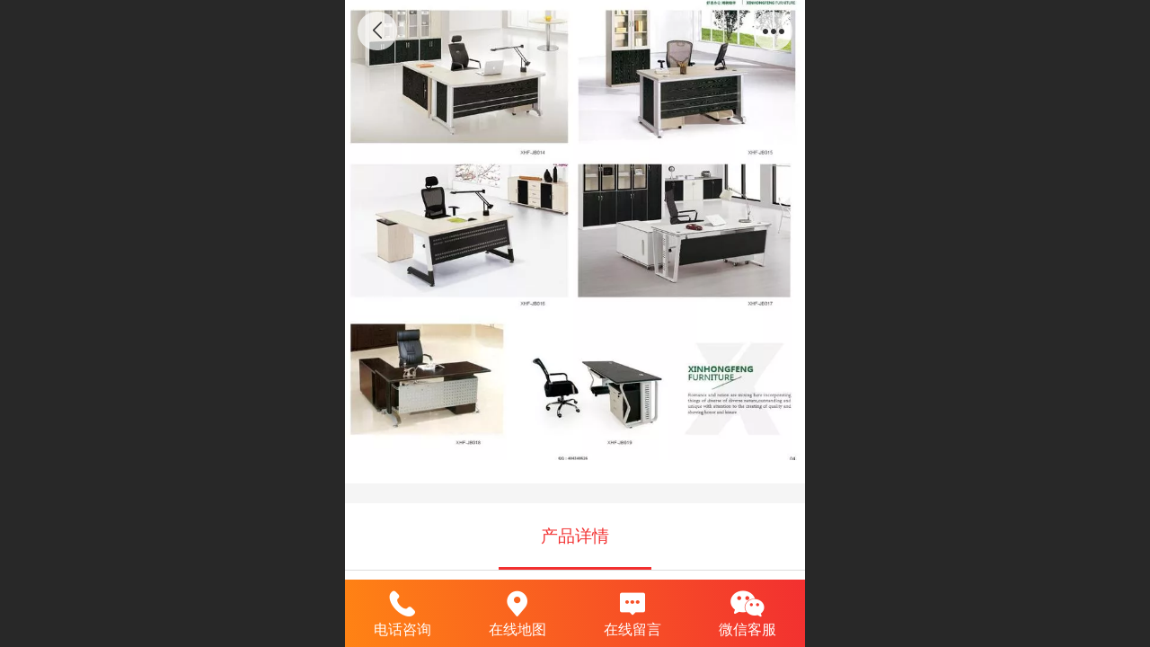

--- FILE ---
content_type: text/html; charset=UTF-8
request_url: http://m.gyxhfjj.com/ajax/mgClue_h.jsp?cmd=getWafNotCk_getClueTicket&_v=1769507139926
body_size: 368
content:
{"success":true,"data":"qnH9903I_DfuFTihPl3zEU3EQFXc/cK7rocP5s1X2JUFZDpapxM0slG0PcOmZJeDzF4sFZvlpGDgy9ZYAKIvyNAzw0MU/F6Zd222TKNYBxV3NIHVqa7QwOiWwaDKAzC_Wx2fh3wqmciR51t8rFRJhOc6tzactBrG0SIueZedDbbsLcVHhewvKQOgHZ7ckNQdaHDdWAFyjDOZwPffSKNQYzWw_HhFF444aLTX7db4TpM="}

--- FILE ---
content_type: application/x-javascript
request_url: http://fe.508sys.com/faitest_1_4/js/faitest.min.js?v=202412111518
body_size: 27685
content:
!function(t,e){if("object"==typeof exports&&"object"==typeof module)module.exports=e();else if("function"==typeof define&&define.amd)define([],e);else{var n=e();for(var r in n)("object"==typeof exports?exports:t)[r]=n[r]}}(window,(function(){return function(t){var e={};function n(r){if(e[r])return e[r].exports;var i=e[r]={i:r,l:!1,exports:{}};return t[r].call(i.exports,i,i.exports,n),i.l=!0,i.exports}return n.m=t,n.c=e,n.d=function(t,e,r){n.o(t,e)||Object.defineProperty(t,e,{enumerable:!0,get:r})},n.r=function(t){"undefined"!=typeof Symbol&&Symbol.toStringTag&&Object.defineProperty(t,Symbol.toStringTag,{value:"Module"}),Object.defineProperty(t,"__esModule",{value:!0})},n.t=function(t,e){if(1&e&&(t=n(t)),8&e)return t;if(4&e&&"object"==typeof t&&t&&t.__esModule)return t;var r=Object.create(null);if(n.r(r),Object.defineProperty(r,"default",{enumerable:!0,value:t}),2&e&&"string"!=typeof t)for(var i in t)n.d(r,i,function(e){return t[e]}.bind(null,i));return r},n.n=function(t){var e=t&&t.__esModule?function(){return t.default}:function(){return t};return n.d(e,"a",e),e},n.o=function(t,e){return Object.prototype.hasOwnProperty.call(t,e)},n.p="",n(n.s=0)}([function(t,e,n){"use strict";e.__esModule=!0,e.initFaitest=void 0;var r=n(1),i=function(t,e,n){(0,r._init)(t,e,n)};e.initFaitest=i,i.version="1.4.1"},function(t,e,n){"use strict";var r=n(2);e.__esModule=!0,e._init=void 0;var i=r(n(3)),o=r(n(32)),a=n(48),s=n(178),c=n(101),u=n(183),l=r(n(184)),f=!1;e._init=function(t,e,n){var r=t.lang,d=t.env,p=t.force_fallback,v=t.bss,g=t.bssKey,h=t.getPopupContainer;if(void 0===e&&(e=c.noop),void 0===n&&(n=c.noop),!f){f=!0,void 0===d&&(d=window.__FAITEST_ENV__);var m=l.default.init({lang:r}).t,y=function(t){return{captcha_server:0===t?"https://cv.fkw.com":1===t||2===t?"http://cv.aaa.cn":3===t?"http://cv.fkw.com.faidev.cc":""}}(d).captcha_server;(0,s.setup)({captcha_server:y,bss:v,bssKey:g});var b="",w=new a.Faitest({getPopupContainer:h,title:m("please"),fallback:function(t){var e=m("confirm"),n=m("correct"),r=m("placeholder");(0,s.init)({success:function(i){i.success?(t({imgUrl:"data:image/png;base64,"+i.msg.imgId,confirmText:e,correct:n,placeholder:r}),b=i.msg.validateSign):t({confirmText:e,correct:n,placeholder:r})},error:function(){t({confirmText:e,correct:n,placeholder:r})}})}});w.on("beforeDestroy",(function(){n(),f=!1}));var x={},_=0,S=function(){(0,s.registerWithLogger)({success:function(t){t.success?(0===t.msg.initResult?(w.emit("updateTips",m("tooMany")),(c.Env.isIE9||c.Env.isIE8||c.Env.isIE7)&&alert(m("tooMany"))):1===t.msg.initResult?(w.emit("setup",{imgUrl:"data:image/jpeg;base64,"+t.msg.imgId,pieceTop:t.msg.Y,sliderUrl:"data:image/jpeg;base64,"+t.msg.sliderId,sliderWidth:t.msg.sw+"px",sliderHeight:t.msg.sh+"px",imgWidth:t.msg.iw+"px",imgHeight:t.msg.ih+"px"}),x=t.msg.eo,b=t.msg.validateSign):(w.emit("updateTips",m("busy")),(c.Env.isIE9||c.Env.isIE8||c.Env.isIE7)&&alert(m("tooMany"))),(c.Env.isIE9||c.Env.isIE8||c.Env.isIE7)&&(w.emit("updateTips",""),w.emit("fallback"))):(0===t.msg.dealType?(w.emit("updateTips",m("ifFails")),w.emit("fallback")):1===t.msg.dealType?(w.emit("updateTips",m("slideRight")),_<3?(w.emit("restart"),_++):(w.emit("updateTips",""),w.emit("fallback"))):2===t.msg.dealType?w.emit("updateTips",m("busy")):3===t.msg.dealType?w.emit("updateTips",m("notExisting")):w.emit("updateTips",m("busy")),(c.Env.isIE9||c.Env.isIE8||c.Env.isIE7)&&alert(m("tryAgain")))},error:function(){w.emit("updateTips",""),w.emit("fallback")}})};w.on("validate2",(function(t){var n=(0,u.encrypt2)((0,o.default)({validateSign:b,bss:v,bssKey:g},t));(0,s.validate)({validateData:(0,i.default)(n),success:function(t){w.emit("validated2",{success:t.success&&1===t.msg.validateResult}),t.success?0===t.msg.validateResult?(w.emit("updateTips",m("correct")),w.emit("refreshImg")):1===t.msg.validateResult?(w.emit("updateTips",m("passed")),w.once("finished",(function(){e(t.msg.checkSign)}))):(w.emit("updateTips",m("busy")),w.emit("refreshImg")):(w.emit("updateTips",m("busy")),w.emit("refreshImg"))},error:function(){w.emit("updateTips",m("busy")),w.emit("refreshImg")}})})),w.on("validate",(function(t){var n=(0,u.encrypt)((0,o.default)({},t,{eo:x,bss:v,bssKey:g,validateSign:b}));(0,s.validateWithLogger)({validateData:(0,i.default)(n),success:function(t){w.emit("validated",{success:t.success&&1===t.msg.validateResult}),t.success?0===t.msg.validateResult?w.emit("updateTips",m("notCoincide")):1===t.msg.validateResult?(w.emit("updateTips",m("passed")),w.once("finished",(function(){e(t.msg.checkSign)}))):2===t.msg.validateResult?w.emit("updateTips",m("tooFast")):3===t.msg.validateResult?(w.emit("updateTips",m("slideRight")),w.emit("restart")):4===t.msg.validateResult&&w.emit("updateTips",m("busy")):0===t.msg.dealType?(w.emit("fallback"),w.emit("updateTips",m("ifFails"))):1===t.msg.dealType?(w.emit("updateTips",m("slideRight")),w.emit("restart")):2===t.msg.dealType?w.emit("updateTips",m("busy")):3===t.msg.dealType?w.emit("updateTips",m("notExisting")):w.emit("updateTips",m("busy"))},error:function(){w.emit("fallback"),w.emit("updateTips",m("sendFailed"))}})})),w.on("restart",(function(){S()})),w.on("fallbackEnd",(function(t){e(t,!0)})),p||c.Env.isIE9||c.Env.isIE8||c.Env.isIE7?(w.emit("updateTips",""),w.emit("fallback")):(S(),w.emit("updateTips",m("slideRight")))}}},function(t,e){t.exports=function(t){return t&&t.__esModule?t:{default:t}}},function(t,e,n){t.exports=n(4)},function(t,e,n){var r=n(5);t.exports=r},function(t,e,n){n(6);var r=n(25);r.JSON||(r.JSON={stringify:JSON.stringify}),t.exports=function(t,e,n){return r.JSON.stringify.apply(null,arguments)}},function(t,e,n){var r=n(7),i=n(31),o=n(12),a=i("JSON","stringify"),s=/[\uD800-\uDFFF]/g,c=/^[\uD800-\uDBFF]$/,u=/^[\uDC00-\uDFFF]$/,l=function(t,e,n){var r=n.charAt(e-1),i=n.charAt(e+1);return c.test(t)&&!u.test(i)||u.test(t)&&!c.test(r)?"\\u"+t.charCodeAt(0).toString(16):t},f=o((function(){return'"\\udf06\\ud834"'!==a("\udf06\ud834")||'"\\udead"'!==a("\udead")}));a&&r({target:"JSON",stat:!0,forced:f},{stringify:function(t,e,n){var r=a.apply(null,arguments);return"string"==typeof r?r.replace(s,l):r}})},function(t,e,n){"use strict";var r=n(8),i=n(10).f,o=n(24),a=n(25),s=n(26),c=n(28),u=n(21),l=function(t){var e=function(e,n,r){if(this instanceof t){switch(arguments.length){case 0:return new t;case 1:return new t(e);case 2:return new t(e,n)}return new t(e,n,r)}return t.apply(this,arguments)};return e.prototype=t.prototype,e};t.exports=function(t,e){var n,f,d,p,v,g,h,m,y=t.target,b=t.global,w=t.stat,x=t.proto,_=b?r:w?r[y]:(r[y]||{}).prototype,S=b?a:a[y]||(a[y]={}),E=S.prototype;for(d in e)n=!o(b?d:y+(w?".":"#")+d,t.forced)&&_&&u(_,d),v=S[d],n&&(g=t.noTargetGet?(m=i(_,d))&&m.value:_[d]),p=n&&g?g:e[d],n&&typeof v==typeof p||(h=t.bind&&n?s(p,r):t.wrap&&n?l(p):x&&"function"==typeof p?s(Function.call,p):p,(t.sham||p&&p.sham||v&&v.sham)&&c(h,"sham",!0),S[d]=h,x&&(u(a,f=y+"Prototype")||c(a,f,{}),a[f][d]=p,t.real&&E&&!E[d]&&c(E,d,p)))}},function(t,e,n){(function(e){var n=function(t){return t&&t.Math==Math&&t};t.exports=n("object"==typeof globalThis&&globalThis)||n("object"==typeof window&&window)||n("object"==typeof self&&self)||n("object"==typeof e&&e)||Function("return this")()}).call(this,n(9))},function(t,e){var n;n=function(){return this}();try{n=n||new Function("return this")()}catch(t){"object"==typeof window&&(n=window)}t.exports=n},function(t,e,n){var r=n(11),i=n(13),o=n(14),a=n(15),s=n(19),c=n(21),u=n(22),l=Object.getOwnPropertyDescriptor;e.f=r?l:function(t,e){if(t=a(t),e=s(e,!0),u)try{return l(t,e)}catch(t){}if(c(t,e))return o(!i.f.call(t,e),t[e])}},function(t,e,n){var r=n(12);t.exports=!r((function(){return 7!=Object.defineProperty({},1,{get:function(){return 7}})[1]}))},function(t,e){t.exports=function(t){try{return!!t()}catch(t){return!0}}},function(t,e,n){"use strict";var r={}.propertyIsEnumerable,i=Object.getOwnPropertyDescriptor,o=i&&!r.call({1:2},1);e.f=o?function(t){var e=i(this,t);return!!e&&e.enumerable}:r},function(t,e){t.exports=function(t,e){return{enumerable:!(1&t),configurable:!(2&t),writable:!(4&t),value:e}}},function(t,e,n){var r=n(16),i=n(18);t.exports=function(t){return r(i(t))}},function(t,e,n){var r=n(12),i=n(17),o="".split;t.exports=r((function(){return!Object("z").propertyIsEnumerable(0)}))?function(t){return"String"==i(t)?o.call(t,""):Object(t)}:Object},function(t,e){var n={}.toString;t.exports=function(t){return n.call(t).slice(8,-1)}},function(t,e){t.exports=function(t){if(null==t)throw TypeError("Can't call method on "+t);return t}},function(t,e,n){var r=n(20);t.exports=function(t,e){if(!r(t))return t;var n,i;if(e&&"function"==typeof(n=t.toString)&&!r(i=n.call(t)))return i;if("function"==typeof(n=t.valueOf)&&!r(i=n.call(t)))return i;if(!e&&"function"==typeof(n=t.toString)&&!r(i=n.call(t)))return i;throw TypeError("Can't convert object to primitive value")}},function(t,e){t.exports=function(t){return"object"==typeof t?null!==t:"function"==typeof t}},function(t,e){var n={}.hasOwnProperty;t.exports=function(t,e){return n.call(t,e)}},function(t,e,n){var r=n(11),i=n(12),o=n(23);t.exports=!r&&!i((function(){return 7!=Object.defineProperty(o("div"),"a",{get:function(){return 7}}).a}))},function(t,e,n){var r=n(8),i=n(20),o=r.document,a=i(o)&&i(o.createElement);t.exports=function(t){return a?o.createElement(t):{}}},function(t,e,n){var r=n(12),i=/#|\.prototype\./,o=function(t,e){var n=s[a(t)];return n==u||n!=c&&("function"==typeof e?r(e):!!e)},a=o.normalize=function(t){return String(t).replace(i,".").toLowerCase()},s=o.data={},c=o.NATIVE="N",u=o.POLYFILL="P";t.exports=o},function(t,e){t.exports={}},function(t,e,n){var r=n(27);t.exports=function(t,e,n){if(r(t),void 0===e)return t;switch(n){case 0:return function(){return t.call(e)};case 1:return function(n){return t.call(e,n)};case 2:return function(n,r){return t.call(e,n,r)};case 3:return function(n,r,i){return t.call(e,n,r,i)}}return function(){return t.apply(e,arguments)}}},function(t,e){t.exports=function(t){if("function"!=typeof t)throw TypeError(String(t)+" is not a function");return t}},function(t,e,n){var r=n(11),i=n(29),o=n(14);t.exports=r?function(t,e,n){return i.f(t,e,o(1,n))}:function(t,e,n){return t[e]=n,t}},function(t,e,n){var r=n(11),i=n(22),o=n(30),a=n(19),s=Object.defineProperty;e.f=r?s:function(t,e,n){if(o(t),e=a(e,!0),o(n),i)try{return s(t,e,n)}catch(t){}if("get"in n||"set"in n)throw TypeError("Accessors not supported");return"value"in n&&(t[e]=n.value),t}},function(t,e,n){var r=n(20);t.exports=function(t){if(!r(t))throw TypeError(String(t)+" is not an object");return t}},function(t,e,n){var r=n(25),i=n(8),o=function(t){return"function"==typeof t?t:void 0};t.exports=function(t,e){return arguments.length<2?o(r[t])||o(i[t]):r[t]&&r[t][e]||i[t]&&i[t][e]}},function(t,e,n){var r=n(33);function i(){return t.exports=i=r||function(t){for(var e=1;e<arguments.length;e++){var n=arguments[e];for(var r in n)Object.prototype.hasOwnProperty.call(n,r)&&(t[r]=n[r])}return t},i.apply(this,arguments)}t.exports=i},function(t,e,n){t.exports=n(34)},function(t,e,n){var r=n(35);t.exports=r},function(t,e,n){n(36);var r=n(25);t.exports=r.Object.assign},function(t,e,n){var r=n(7),i=n(37);r({target:"Object",stat:!0,forced:Object.assign!==i},{assign:i})},function(t,e,n){"use strict";var r=n(11),i=n(12),o=n(38),a=n(46),s=n(13),c=n(47),u=n(16),l=Object.assign,f=Object.defineProperty;t.exports=!l||i((function(){if(r&&1!==l({b:1},l(f({},"a",{enumerable:!0,get:function(){f(this,"b",{value:3,enumerable:!1})}}),{b:2})).b)return!0;var t={},e={},n=Symbol();return t[n]=7,"abcdefghijklmnopqrst".split("").forEach((function(t){e[t]=t})),7!=l({},t)[n]||"abcdefghijklmnopqrst"!=o(l({},e)).join("")}))?function(t,e){for(var n=c(t),i=arguments.length,l=1,f=a.f,d=s.f;i>l;)for(var p,v=u(arguments[l++]),g=f?o(v).concat(f(v)):o(v),h=g.length,m=0;h>m;)p=g[m++],r&&!d.call(v,p)||(n[p]=v[p]);return n}:l},function(t,e,n){var r=n(39),i=n(45);t.exports=Object.keys||function(t){return r(t,i)}},function(t,e,n){var r=n(21),i=n(15),o=n(40).indexOf,a=n(44);t.exports=function(t,e){var n,s=i(t),c=0,u=[];for(n in s)!r(a,n)&&r(s,n)&&u.push(n);for(;e.length>c;)r(s,n=e[c++])&&(~o(u,n)||u.push(n));return u}},function(t,e,n){var r=n(15),i=n(41),o=n(43),a=function(t){return function(e,n,a){var s,c=r(e),u=i(c.length),l=o(a,u);if(t&&n!=n){for(;u>l;)if((s=c[l++])!=s)return!0}else for(;u>l;l++)if((t||l in c)&&c[l]===n)return t||l||0;return!t&&-1}};t.exports={includes:a(!0),indexOf:a(!1)}},function(t,e,n){var r=n(42),i=Math.min;t.exports=function(t){return t>0?i(r(t),9007199254740991):0}},function(t,e){var n=Math.ceil,r=Math.floor;t.exports=function(t){return isNaN(t=+t)?0:(t>0?r:n)(t)}},function(t,e,n){var r=n(42),i=Math.max,o=Math.min;t.exports=function(t,e){var n=r(t);return n<0?i(n+e,0):o(n,e)}},function(t,e){t.exports={}},function(t,e){t.exports=["constructor","hasOwnProperty","isPrototypeOf","propertyIsEnumerable","toLocaleString","toString","valueOf"]},function(t,e){e.f=Object.getOwnPropertySymbols},function(t,e,n){var r=n(18);t.exports=function(t){return Object(r(t))}},function(t,e,n){"use strict";var r=n(2);e.__esModule=!0,e.Faitest=void 0;var i=r(n(49)),o=r(n(56)),a=r(n(77)),s=r(n(80)),c=r(n(85)),u=r(n(90));n(99),n(100);var l=n(101),f=n(172),d=n(175),p=n(176),v=r(n(177)),g=function(t){function e(e){var n;return(n=t.call(this)||this)._init(e),n}(0,u.default)(e,t);var n=e.prototype;return n._init=function(t){this._render(t),l.Env.isIE9||l.Env.isIE8||l.Env.isIE7||this._bindEvent(t),this._bindFallbackEvent(t)},n._render=function(t){var e=this;this.modal=(0,f.initModal)({zIndex:t.zIndex,title:t.title,body:v.default,beforeClose:function(){if(p.LOCKED)return!1},beforeDestroy:function(){e.emit("beforeDestroy"),e.removeAllListeners(),e.modal=null,(0,p.unlock)()},getPopupContainer:t.getPopupContainer}),this.modal.mount()},n._getDOM=function(t){return(0,l.query)("."+t,this.modal.ref)[0]},n._useSlider=function(t){var e=this,n=t.maxWidth,r=t.originalClientX,i=(0,l.getStyleFloatValue)(this._getDOM("faitest_slide--track"),"width");return[i,function(t){!function(t){var o=i+(t-r),a=o>n?n:o<i?i:o;e._getDOM("faitest_slide--track").style.width=a+"px"}(t.currentClientX)}]},n._usePiece=function(t){var e=this,n=t.maxLeft,r=t.originalClientX,i=(0,l.getStyleFloatValue)(this._getDOM("faitest_slide--piece"),"left"),o=i;return[function(){return(0,c.default)(o*(e._sizeRadio||1))},function(t){!function(t){var a=i+(t-r)/(e._slideRadio||1),s=a>n?n:a<i?i:a;e._getDOM("faitest_slide--piece").style.left=s+"px",o=s}(t.currentClientX)}]},n._bindEvent=function(t){var e=this,n=[],r=(0,l.throttle)((function(t){n.length<20?n.push([t.clientX,t.clientY,(new Date).getTime(),0,0]):l.EventHandler.off(document,"mousemove",r)}),500);l.EventHandler.on(document,"mousemove",r),this.on("beforeDestroy",(function(){l.EventHandler.off(document,"mousemove",r)}));(0,l.moveRecognizer)(this._getDOM("faitest_slide--anchor"),(function(t){var i;if(t.preventDefault&&t.preventDefault(),!p.LOCKED){(0,p.lock)(),l.EventHandler.off(document,"mousemove",r);var c=(0,s.default)(i=[]).call(i,n),u=t.clientX,f=t.clientY,v=e._useSlider({maxWidth:(0,l.getStyleFloatValue)(e._getDOM("faitest_slide--track_wrap"),"width"),originalClientX:u}),g=(v[0],v[1]),h=e._usePiece({maxLeft:(0,l.getStyleFloatValue)(e._getDOM("faitest_slide--puzzle"),"width")-(0,l.getStyleFloatValue)(e._getDOM("faitest_slide--piece"),"width"),originalClientX:u}),m=h[0],y=h[1],b=(0,d.useStatus)(e._getDOM("faitest_slide--piece"),(0,d.getStatusList)("faitest_slide--piece")),w=(0,d.useStatus)(e._getDOM("faitest_slide--slider"),(0,d.getStatusList)("faitest_slide--slider")),x=(0,d.useStatus)(e._getDOM("faitest_slide--track"),(0,d.getStatusList)("faitest_slide--track")),_=(0,d.useStatus)(e._getDOM("faitest_slide--anchor"),(0,d.getStatusList)("faitest_slide--anchor"));return function(t){c.length<40&&c.push([t.clientX,t.clientY,(new Date).getTime(),1,1]),g({currentClientX:t.clientX}),y({currentClientX:t.clientX}),b("active"),w("active"),x("active"),_("active")}(t),[function(t){c.length<40&&c.push([t.clientX,t.clientY,(new Date).getTime(),2,1]),g({currentClientX:t.clientX}),y({currentClientX:t.clientX})},function(t){c.length<40&&c.push([t.clientX,t.clientY,(new Date).getTime(),3,1]);var i=t.clientY;e.emit("validate",{left:m(),downY:f,upY:i,track:c}),e.once("validated",(function(t){t.success?(w("success"),x("success"),_("success"),g({currentClientX:u}),(0,a.default)((function(){(0,p.unlock)(),e.emit("finished"),e.modal.close()}),500)):(b("normal"),x("dangerous"),w("dangerous"),_("dangerous",p.unlock),g({currentClientX:u}),y({currentClientX:u}),(0,o.default)(n).call(n,0,n.length),l.EventHandler.on(document,"mousemove",r))}))}]}}));var c=function(){p.LOCKED||((0,p.lock)(),e.emit("restart"))};l.EventHandler.on(this._getDOM("faitest_slide--img"),"click",c),l.EventHandler.on(this._getDOM("faitest_slide--piece"),"click",c),this.on("setup",(function(t){var n=t.imgUrl,r=t.pieceTop,o=t.sliderUrl,a=t.sliderWidth,s=t.sliderHeight,c=t.imgWidth;t.imgHeight;(0,l.loadImg)(n,(function(){e._getDOM("faitest_slide--img").src=n,e._getDOM("faitest_slide--img").style.display="block",e._getDOM("faitest_slide--placeholder").style.display="none",(0,l.loadImg)(o,(function(){var t=(0,l.getStyleFloatValue)(e._getDOM("faitest_slide--puzzle"),"width");e._sizeRadio=(0,i.default)(c)/t;var n=(0,i.default)(a)/e._sizeRadio,u=(0,i.default)(s)/e._sizeRadio,f=r/e._sizeRadio;e._getDOM("faitest_slide--piece").src=o,e._getDOM("faitest_slide--piece").style.top=f+"px",e._getDOM("faitest_slide--piece").style.width=n+"px",e._getDOM("faitest_slide--piece").style.height=u+"px",e._getDOM("faitest_slide--piece").style.display="block";var d=(0,l.getStyleFloatValue)(e._getDOM("faitest_slide--track_wrap"),"width");(0,l.whenTransitionend)(e._getDOM("faitest_slide--track"),(function(){var r=(0,l.getStyleFloatValue)(e._getDOM("faitest_slide--track"),"width");e._slideRadio=(d-r)/(t-n),(0,p.unlock)()}))}))}))})),this.on("updateTips",(function(t){e._getDOM("faitest_slide--label").innerHTML=t,e._getDOM("faitest_slide--label").title=t}))},n._bindFallbackEvent=function(t){var e=this;this.on("fallback",(function(){(0,p.unlock)(),e._getDOM("faitest_slide").style.display="none",e._getDOM("faitest_graphic").style.display="block",e.on("updateTips",(function(t){e._getDOM("faitest_graphic--tips").innerHTML=t}));t.fallback((function(t){var n=t.imgUrl,r=t.placeholder,i=t.confirmText,o=t.tips;e._getDOM("faitest_graphic--img").src=n,e._getDOM("faitest_graphic--input").placeholder=r,e._getDOM("faitest_graphic--confirm").innerHTML=i,o&&(e._getDOM("faitest_graphic--tips").innerHTML=o)}));var n=function(){t.fallback((function(t){var n=t.imgUrl;e._getDOM("faitest_graphic--img").src=n}))};e.on("refreshImg",n),l.EventHandler.on(e._getDOM("faitest_graphic--img"),"click",n),l.EventHandler.on(e._getDOM("faitest_graphic--refresh"),"click",n),l.EventHandler.on(e._getDOM("faitest_graphic--confirm"),"click",(function(){var n=e._getDOM("faitest_graphic--input").value;n.length<4?t.fallback((function(t){var n=t.correct;e._getDOM("faitest_graphic--tips").innerHTML=n})):(e.emit("validate2",{code:n}),e.once("validated2",(function(t){t.success?(0,a.default)((function(){(0,p.unlock)(),e.emit("finished"),e.modal.close()}),500):(0,p.unlock)()})))}))}))},e}(l.EventEmitter);e.Faitest=g},function(t,e,n){t.exports=n(50)},function(t,e,n){var r=n(51);t.exports=r},function(t,e,n){n(52);var r=n(25);t.exports=r.parseFloat},function(t,e,n){var r=n(7),i=n(53);r({global:!0,forced:parseFloat!=i},{parseFloat:i})},function(t,e,n){var r=n(8),i=n(54).trim,o=n(55),a=r.parseFloat,s=1/a(o+"-0")!=-1/0;t.exports=s?function(t){var e=i(String(t)),n=a(e);return 0===n&&"-"==e.charAt(0)?-0:n}:a},function(t,e,n){var r=n(18),i="["+n(55)+"]",o=RegExp("^"+i+i+"*"),a=RegExp(i+i+"*$"),s=function(t){return function(e){var n=String(r(e));return 1&t&&(n=n.replace(o,"")),2&t&&(n=n.replace(a,"")),n}};t.exports={start:s(1),end:s(2),trim:s(3)}},function(t,e){t.exports="\t\n\v\f\r                　\u2028\u2029\ufeff"},function(t,e,n){t.exports=n(57)},function(t,e,n){var r=n(58);t.exports=r},function(t,e,n){var r=n(59),i=Array.prototype;t.exports=function(t){var e=t.splice;return t===i||t instanceof Array&&e===i.splice?r:e}},function(t,e,n){n(60);var r=n(76);t.exports=r("Array").splice},function(t,e,n){"use strict";var r=n(7),i=n(43),o=n(42),a=n(41),s=n(47),c=n(61),u=n(71),l=n(72),f=n(75),d=l("splice"),p=f("splice",{ACCESSORS:!0,0:0,1:2}),v=Math.max,g=Math.min;r({target:"Array",proto:!0,forced:!d||!p},{splice:function(t,e){var n,r,l,f,d,p,h=s(this),m=a(h.length),y=i(t,m),b=arguments.length;if(0===b?n=r=0:1===b?(n=0,r=m-y):(n=b-2,r=g(v(o(e),0),m-y)),m+n-r>9007199254740991)throw TypeError("Maximum allowed length exceeded");for(l=c(h,r),f=0;f<r;f++)(d=y+f)in h&&u(l,f,h[d]);if(l.length=r,n<r){for(f=y;f<m-r;f++)p=f+n,(d=f+r)in h?h[p]=h[d]:delete h[p];for(f=m;f>m-r+n;f--)delete h[f-1]}else if(n>r)for(f=m-r;f>y;f--)p=f+n-1,(d=f+r-1)in h?h[p]=h[d]:delete h[p];for(f=0;f<n;f++)h[f+y]=arguments[f+2];return h.length=m-r+n,l}})},function(t,e,n){var r=n(20),i=n(62),o=n(63)("species");t.exports=function(t,e){var n;return i(t)&&("function"!=typeof(n=t.constructor)||n!==Array&&!i(n.prototype)?r(n)&&null===(n=n[o])&&(n=void 0):n=void 0),new(void 0===n?Array:n)(0===e?0:e)}},function(t,e,n){var r=n(17);t.exports=Array.isArray||function(t){return"Array"==r(t)}},function(t,e,n){var r=n(8),i=n(64),o=n(21),a=n(68),s=n(69),c=n(70),u=i("wks"),l=r.Symbol,f=c?l:l&&l.withoutSetter||a;t.exports=function(t){return o(u,t)||(s&&o(l,t)?u[t]=l[t]:u[t]=f("Symbol."+t)),u[t]}},function(t,e,n){var r=n(65),i=n(66);(t.exports=function(t,e){return i[t]||(i[t]=void 0!==e?e:{})})("versions",[]).push({version:"3.6.4",mode:r?"pure":"global",copyright:"© 2020 Denis Pushkarev (zloirock.ru)"})},function(t,e){t.exports=!0},function(t,e,n){var r=n(8),i=n(67),o=r["__core-js_shared__"]||i("__core-js_shared__",{});t.exports=o},function(t,e,n){var r=n(8),i=n(28);t.exports=function(t,e){try{i(r,t,e)}catch(n){r[t]=e}return e}},function(t,e){var n=0,r=Math.random();t.exports=function(t){return"Symbol("+String(void 0===t?"":t)+")_"+(++n+r).toString(36)}},function(t,e,n){var r=n(12);t.exports=!!Object.getOwnPropertySymbols&&!r((function(){return!String(Symbol())}))},function(t,e,n){var r=n(69);t.exports=r&&!Symbol.sham&&"symbol"==typeof Symbol.iterator},function(t,e,n){"use strict";var r=n(19),i=n(29),o=n(14);t.exports=function(t,e,n){var a=r(e);a in t?i.f(t,a,o(0,n)):t[a]=n}},function(t,e,n){var r=n(12),i=n(63),o=n(73),a=i("species");t.exports=function(t){return o>=51||!r((function(){var e=[];return(e.constructor={})[a]=function(){return{foo:1}},1!==e[t](Boolean).foo}))}},function(t,e,n){var r,i,o=n(8),a=n(74),s=o.process,c=s&&s.versions,u=c&&c.v8;u?i=(r=u.split("."))[0]+r[1]:a&&(!(r=a.match(/Edge\/(\d+)/))||r[1]>=74)&&(r=a.match(/Chrome\/(\d+)/))&&(i=r[1]),t.exports=i&&+i},function(t,e,n){var r=n(31);t.exports=r("navigator","userAgent")||""},function(t,e,n){var r=n(11),i=n(12),o=n(21),a=Object.defineProperty,s={},c=function(t){throw t};t.exports=function(t,e){if(o(s,t))return s[t];e||(e={});var n=[][t],u=!!o(e,"ACCESSORS")&&e.ACCESSORS,l=o(e,0)?e[0]:c,f=o(e,1)?e[1]:void 0;return s[t]=!!n&&!i((function(){if(u&&!r)return!0;var t={length:-1};u?a(t,1,{enumerable:!0,get:c}):t[1]=1,n.call(t,l,f)}))}},function(t,e,n){var r=n(25);t.exports=function(t){return r[t+"Prototype"]}},function(t,e,n){t.exports=n(78)},function(t,e,n){n(79);var r=n(25);t.exports=r.setTimeout},function(t,e,n){var r=n(7),i=n(8),o=n(74),a=[].slice,s=function(t){return function(e,n){var r=arguments.length>2,i=r?a.call(arguments,2):void 0;return t(r?function(){("function"==typeof e?e:Function(e)).apply(this,i)}:e,n)}};r({global:!0,bind:!0,forced:/MSIE .\./.test(o)},{setTimeout:s(i.setTimeout),setInterval:s(i.setInterval)})},function(t,e,n){t.exports=n(81)},function(t,e,n){var r=n(82);t.exports=r},function(t,e,n){var r=n(83),i=Array.prototype;t.exports=function(t){var e=t.concat;return t===i||t instanceof Array&&e===i.concat?r:e}},function(t,e,n){n(84);var r=n(76);t.exports=r("Array").concat},function(t,e,n){"use strict";var r=n(7),i=n(12),o=n(62),a=n(20),s=n(47),c=n(41),u=n(71),l=n(61),f=n(72),d=n(63),p=n(73),v=d("isConcatSpreadable"),g=p>=51||!i((function(){var t=[];return t[v]=!1,t.concat()[0]!==t})),h=f("concat"),m=function(t){if(!a(t))return!1;var e=t[v];return void 0!==e?!!e:o(t)};r({target:"Array",proto:!0,forced:!g||!h},{concat:function(t){var e,n,r,i,o,a=s(this),f=l(a,0),d=0;for(e=-1,r=arguments.length;e<r;e++)if(o=-1===e?a:arguments[e],m(o)){if(d+(i=c(o.length))>9007199254740991)throw TypeError("Maximum allowed index exceeded");for(n=0;n<i;n++,d++)n in o&&u(f,d,o[n])}else{if(d>=9007199254740991)throw TypeError("Maximum allowed index exceeded");u(f,d++,o)}return f.length=d,f}})},function(t,e,n){t.exports=n(86)},function(t,e,n){var r=n(87);t.exports=r},function(t,e,n){n(88);var r=n(25);t.exports=r.parseInt},function(t,e,n){var r=n(7),i=n(89);r({global:!0,forced:parseInt!=i},{parseInt:i})},function(t,e,n){var r=n(8),i=n(54).trim,o=n(55),a=r.parseInt,s=/^[+-]?0[Xx]/,c=8!==a(o+"08")||22!==a(o+"0x16");t.exports=c?function(t,e){var n=i(String(t));return a(n,e>>>0||(s.test(n)?16:10))}:a},function(t,e,n){var r=n(91);t.exports=function(t,e){t.prototype=r(e.prototype),t.prototype.constructor=t,t.__proto__=e}},function(t,e,n){t.exports=n(92)},function(t,e,n){var r=n(93);t.exports=r},function(t,e,n){n(94);var r=n(25).Object;t.exports=function(t,e){return r.create(t,e)}},function(t,e,n){n(7)({target:"Object",stat:!0,sham:!n(11)},{create:n(95)})},function(t,e,n){var r,i=n(30),o=n(96),a=n(45),s=n(44),c=n(97),u=n(23),l=n(98),f=l("IE_PROTO"),d=function(){},p=function(t){return"<script>"+t+"<\/script>"},v=function(){try{r=document.domain&&new ActiveXObject("htmlfile")}catch(t){}var t,e;v=r?function(t){t.write(p("")),t.close();var e=t.parentWindow.Object;return t=null,e}(r):((e=u("iframe")).style.display="none",c.appendChild(e),e.src=String("javascript:"),(t=e.contentWindow.document).open(),t.write(p("document.F=Object")),t.close(),t.F);for(var n=a.length;n--;)delete v.prototype[a[n]];return v()};s[f]=!0,t.exports=Object.create||function(t,e){var n;return null!==t?(d.prototype=i(t),n=new d,d.prototype=null,n[f]=t):n=v(),void 0===e?n:o(n,e)}},function(t,e,n){var r=n(11),i=n(29),o=n(30),a=n(38);t.exports=r?Object.defineProperties:function(t,e){o(t);for(var n,r=a(e),s=r.length,c=0;s>c;)i.f(t,n=r[c++],e[n]);return t}},function(t,e,n){var r=n(31);t.exports=r("document","documentElement")},function(t,e,n){var r=n(64),i=n(68),o=r("keys");t.exports=function(t){return o[t]||(o[t]=i(t))}},function(t,e,n){},function(t,e,n){},function(t,e,n){"use strict";var r=n(2);e.__esModule=!0,e.atob=e.btoa=e.decodeUrl=e.encodeUrl=e.whenTransitionend=e.emulateTransitionEnd=e.getTransitionDurationFromElement=e.Env=e.query=e.switchScrollingEffect=e.throttle=e.debounce=e.ajax=e.EventEmitter=e.EventHandler=e.removeClass=e.addClass=e.moveRecognizer=e.getStyleFloatValue=e.getStyleValue=e.loadImg=e.noop=void 0;var i=n(102);e.noop=i.noop,e.loadImg=i.loadImg;var o=n(103);e.getStyleValue=o.getStyleValue,e.getStyleFloatValue=o.getStyleFloatValue;var a=n(104);e.moveRecognizer=a.moveRecognizer;var s=n(106);e.addClass=s.addClass,e.removeClass=s.removeClass;var c=r(n(105));e.EventHandler=c.default;var u=r(n(107));e.EventEmitter=u.default;var l=n(132);e.getTransitionDurationFromElement=l.getTransitionDurationFromElement,e.emulateTransitionEnd=l.emulateTransitionEnd,e.whenTransitionend=l.whenTransitionend;var f=r(n(133));e.ajax=f.default;var d=n(158);e.encodeUrl=d.encodeUrl,e.decodeUrl=d.decodeUrl;var p=r(n(159));e.debounce=p.default;var v=r(n(166));e.throttle=v.default;var g=r(n(167));e.switchScrollingEffect=g.default;var h=n(169);e.btoa=h.btoa,e.atob=h.atob;var m=r(n(170));e.query=m.default;var y=r(n(171));e.Env=y.default},function(t,e,n){"use strict";e.__esModule=!0,e.loadImg=e.noop=void 0;e.noop=function(){};e.loadImg=function(t,e){var n=new Image;n.src=t,n.onload=n.onerror=e}},function(t,e,n){"use strict";var r=n(2);e.__esModule=!0,e.getStyleValue=c,e.getStyleFloatValue=function(t,e){return(0,i.default)(c(t,e),10)};var i=r(n(49));function o(t,e,n){t.document;var r,i=t.currentStyle[e].match(/([\d\.]+)(%|cm|em|in|mm|pc|pt|)/)||[0,0,""],a=i[1],s=i[2];return n=n?/%|em/.test(s)&&t.parentElement?o(t.parentElement,"fontSize",null):16:n,r="fontSize"===e?n:/width/i.test(e)?t.clientWidth:t.clientHeight,"%"===s?a/100*r:"cm"===s?.3937*a*96:"em"===s?a*n:"in"===s?96*a:"mm"===s?.3937*a*96/10:"pc"===s?12*a*96/72:"pt"===s?96*a/72:a}function a(t,e){var n="border"===e?"Width":"",r=e+"Top"+n,i=e+"Right"+n,o=e+"Bottom"+n,a=e+"Left"+n;t[e]=(t[r]===t[i]&&t[r]===t[o]&&t[r]===t[a]?[t[r]]:t[r]===t[o]&&t[a]===t[i]?[t[r],t[i]]:t[a]===t[i]?[t[r],t[i],t[o]]:[t[r],t[i],t[o],t[a]]).join(" ")}function s(t){var e,n=t.currentStyle,r=o(t,"fontSize"),i=function(t){return"-"+t.toLowerCase()};for(e in n)if(Array.prototype.push.call(this,"styleFloat"===e?"float":e.replace(/[A-Z]/,i)),"width"===e)this[e]=t.offsetWidth+"px";else if("height"===e)this[e]=t.offsetHeight+"px";else if("styleFloat"===e)this.float=n[e];else if(/margin.|padding.|border.+W/.test(e)&&"auto"!==this[e])this[e]=Math.round(o(t,e,r))+"px";else if(/^outline/.test(e))try{this[e]=n[e]}catch(t){this.outlineColor=n.color,this.outlineStyle=this.outlineStyle||"none",this.outlineWidth=this.outlineWidth||"0px",this.outline=[this.outlineColor,this.outlineWidth,this.outlineStyle].join(" ")}else this[e]=n[e];a(this,"margin"),a(this,"padding"),a(this,"border"),this.fontSize=Math.round(r)+"px"}s.prototype={constructor:s,getPropertyPriority:function(){throw new Error("NotSupportedError: DOM Exception 9")},getPropertyValue:function(t){return this[t.replace(/-\w/g,(function(t){return t[1].toUpperCase()}))]},item:function(t){return this[t]},removeProperty:function(){throw new Error("NoModificationAllowedError: DOM Exception 7")},setProperty:function(){throw new Error("NoModificationAllowedError: DOM Exception 7")},getPropertyCSSValue:function(){throw new Error("NotSupportedError: DOM Exception 9")}};function c(t,e){return n=t,r=e,window.getComputedStyle?window.getComputedStyle(n,null)[r]:new s(n)[r];var n,r}},function(t,e,n){"use strict";var r=n(2);e.__esModule=!0,e.moveRecognizer=function(t,e){function n(t){t=t.targetTouches?t.targetTouches[0]:t||window.event;var n=e.call(this,t);if(n){var r=n[0],o=n[1];i.default.on(document,"mousemove",a),i.default.on(document,"mouseup",s),i.default.on(document,"touchmove",a),i.default.on(document,"touchend",s)}function a(t){t=t.targetTouches?t.targetTouches[0]:t||window.event,r.call(this,t)}function s(t){t=t.changedTouches?t.changedTouches[0]:t||window.event,o.call(this,t),i.default.off(document,"mousemove",a),i.default.off(document,"mouseup",s),i.default.off(document,"touchmove",a),i.default.off(document,"touchend",s)}}return i.default.on(t,"mousedown",n),i.default.on(t,"touchstart",n),function(){i.default.off(t,"mousedown",n),i.default.off(t,"touchstart",n)}};var i=r(n(105))},function(t,e,n){"use strict";var r=n(2);e.__esModule=!0,e.default=void 0;var i,o=r(n(56)),a=(i=0,function(t){var e,n=(new Date).getTime().toString(32);for(e=0;e<5;e++)n+=Math.floor(65535*Math.random()).toString(32);return(t||"o_")+n+(i++).toString(32)});var s={},c="faitest_"+a();function u(){this.returnValue=!1}function l(){this.cancelBubble=!0}function f(t,e,n){var r,i,o,f,d,p;r=t,o=n,i=(i=e).toLowerCase(),r.addEventListener?(d=o,r.addEventListener(i,d,!1)):r.attachEvent&&(d=function(){var t=window.event;t.target||(t.target=t.srcElement),t.preventDefault=u,t.stopPropagation=l,o(t)},r.attachEvent("on"+i,d)),r[c]||(r[c]=a()),s.hasOwnProperty(r[c])||(s[r[c]]={}),(p=s[r[c]]).hasOwnProperty(i)||(p[i]=[]),p[i].push({func:d,orig:o,key:f})}function d(t,e,n){!function(t,e,n){var r;if(e=e.toLowerCase(),t[c]&&s[t[c]]&&s[t[c]][e]){for(var i=(r=s[t[c]][e]).length-1;i>=0&&(r[i].orig!==n&&r[i].key!==n||(t.removeEventListener?t.removeEventListener(e,r[i].func,!1):t.detachEvent&&t.detachEvent("on"+e,r[i].func),r[i].orig=null,r[i].func=null,(0,o.default)(r).call(r,i,1),void 0===n));i--);if(r.length||delete s[t[c]][e],function(t){var e,n;if(!t||"object"!==(void 0===(n=t)?"undefined":null===n?"null":n.nodeType?"node":{}.toString.call(n).match(/\s([a-z|A-Z]+)/)[1].toLowerCase()))return!0;for(e in t)return!1;return!0}(s[t[c]])){delete s[t[c]];try{delete t[c]}catch(e){t[c]=void 0}}}}(t,e,n)}var p={on:f,off:d,one:function(t,e,n){f(t,e,(function r(){for(var i=arguments.length,o=new Array(i),a=0;a<i;a++)o[a]=arguments[a];n.apply(this,o),d(t,e,r)}))}};e.default=p},function(t,e,n){"use strict";e.__esModule=!0,e.removeClass=e.addClass=e.hasClass=void 0;var r=function(t,e){return!!t.className&&new RegExp("(^|\\s+)"+e+"(\\s+|$)").test(t.className)};e.hasClass=r;e.addClass=function(t,e){r(t,e)||(t.className=t.className?t.className.replace(/\s+$/,"")+" "+e:e)};e.removeClass=function(t,e){if(t.className){var n=new RegExp("(^|\\s+)"+e+"(\\s+|$)");t.className=t.className.replace(n,(function(t,e,n){return" "===e&&" "===n?" ":""}))}}},function(t,e,n){"use strict";var r=n(2),i=r(n(80)),o=r(n(108)),a=r(n(125)),s=r(n(130)),c=Object.prototype.hasOwnProperty,u="~";function l(){}function f(t,e,n){this.fn=t,this.context=e,this.once=n||!1}function d(t,e,n,r,i){if("function"!=typeof n)throw new TypeError("The listener must be a function");var o=new f(n,r||t,i),a=u?u+e:e;return t._events[a]?t._events[a].fn?t._events[a]=[t._events[a],o]:t._events[a].push(o):(t._events[a]=o,t._eventsCount++),t}function p(t,e){0==--t._eventsCount?t._events=new l:delete t._events[e]}function v(){this._events=new l,this._eventsCount=0}s.default&&(l.prototype=(0,s.default)(null),(new l).__proto__||(u=!1)),v.prototype.eventNames=function(){var t,e,n=[];if(0===this._eventsCount)return n;for(e in t=this._events)c.call(t,e)&&n.push(u?(0,a.default)(e).call(e,1):e);return o.default?(0,i.default)(n).call(n,(0,o.default)(t)):n},v.prototype.listeners=function(t){var e=u?u+t:t,n=this._events[e];if(!n)return[];if(n.fn)return[n.fn];for(var r=0,i=n.length,o=new Array(i);r<i;r++)o[r]=n[r].fn;return o},v.prototype.listenerCount=function(t){var e=u?u+t:t,n=this._events[e];return n?n.fn?1:n.length:0},v.prototype.emit=function(t,e,n,r,i,o){var a=u?u+t:t;if(!this._events[a])return!1;var s,c,l=this._events[a],f=arguments.length;if(l.fn){switch(l.once&&this.removeListener(t,l.fn,void 0,!0),f){case 1:return l.fn.call(l.context),!0;case 2:return l.fn.call(l.context,e),!0;case 3:return l.fn.call(l.context,e,n),!0;case 4:return l.fn.call(l.context,e,n,r),!0;case 5:return l.fn.call(l.context,e,n,r,i),!0;case 6:return l.fn.call(l.context,e,n,r,i,o),!0}for(c=1,s=new Array(f-1);c<f;c++)s[c-1]=arguments[c];l.fn.apply(l.context,s)}else{var d,p=l.length;for(c=0;c<p;c++)switch(l[c].once&&this.removeListener(t,l[c].fn,void 0,!0),f){case 1:l[c].fn.call(l[c].context);break;case 2:l[c].fn.call(l[c].context,e);break;case 3:l[c].fn.call(l[c].context,e,n);break;case 4:l[c].fn.call(l[c].context,e,n,r);break;default:if(!s)for(d=1,s=new Array(f-1);d<f;d++)s[d-1]=arguments[d];l[c].fn.apply(l[c].context,s)}}return!0},v.prototype.on=function(t,e,n){return d(this,t,e,n,!1)},v.prototype.once=function(t,e,n){return d(this,t,e,n,!0)},v.prototype.removeListener=function(t,e,n,r){var i=u?u+t:t;if(!this._events[i])return this;if(!e)return p(this,i),this;var o=this._events[i];if(o.fn)o.fn!==e||r&&!o.once||n&&o.context!==n||p(this,i);else{for(var a=0,s=[],c=o.length;a<c;a++)(o[a].fn!==e||r&&!o[a].once||n&&o[a].context!==n)&&s.push(o[a]);s.length?this._events[i]=1===s.length?s[0]:s:p(this,i)}return this},v.prototype.removeAllListeners=function(t){var e;return t?(e=u?u+t:t,this._events[e]&&p(this,e)):(this._events=new l,this._eventsCount=0),this},v.prototype.off=v.prototype.removeListener,v.prototype.addListener=v.prototype.on,v.prefixed=u,v.EventEmitter=v,t.exports=v},function(t,e,n){t.exports=n(109)},function(t,e,n){var r=n(110);t.exports=r},function(t,e,n){n(111);var r=n(25);t.exports=r.Object.getOwnPropertySymbols},function(t,e,n){"use strict";var r=n(7),i=n(8),o=n(31),a=n(65),s=n(11),c=n(69),u=n(70),l=n(12),f=n(21),d=n(62),p=n(20),v=n(30),g=n(47),h=n(15),m=n(19),y=n(14),b=n(95),w=n(38),x=n(112),_=n(113),S=n(46),E=n(10),O=n(29),T=n(13),M=n(28),j=n(114),C=n(64),D=n(98),A=n(44),F=n(68),L=n(63),k=n(115),I=n(116),R=n(117),P=n(121),z=n(124).forEach,N=D("hidden"),H=L("toPrimitive"),V=P.set,X=P.getterFor("Symbol"),W=Object.prototype,U=i.Symbol,$=o("JSON","stringify"),B=E.f,q=O.f,K=_.f,Y=T.f,G=C("symbols"),J=C("op-symbols"),Q=C("string-to-symbol-registry"),Z=C("symbol-to-string-registry"),tt=C("wks"),et=i.QObject,nt=!et||!et.prototype||!et.prototype.findChild,rt=s&&l((function(){return 7!=b(q({},"a",{get:function(){return q(this,"a",{value:7}).a}})).a}))?function(t,e,n){var r=B(W,e);r&&delete W[e],q(t,e,n),r&&t!==W&&q(W,e,r)}:q,it=function(t,e){var n=G[t]=b(U.prototype);return V(n,{type:"Symbol",tag:t,description:e}),s||(n.description=e),n},ot=u?function(t){return"symbol"==typeof t}:function(t){return Object(t)instanceof U},at=function(t,e,n){t===W&&at(J,e,n),v(t);var r=m(e,!0);return v(n),f(G,r)?(n.enumerable?(f(t,N)&&t[N][r]&&(t[N][r]=!1),n=b(n,{enumerable:y(0,!1)})):(f(t,N)||q(t,N,y(1,{})),t[N][r]=!0),rt(t,r,n)):q(t,r,n)},st=function(t,e){v(t);var n=h(e),r=w(n).concat(ft(n));return z(r,(function(e){s&&!ct.call(n,e)||at(t,e,n[e])})),t},ct=function(t){var e=m(t,!0),n=Y.call(this,e);return!(this===W&&f(G,e)&&!f(J,e))&&(!(n||!f(this,e)||!f(G,e)||f(this,N)&&this[N][e])||n)},ut=function(t,e){var n=h(t),r=m(e,!0);if(n!==W||!f(G,r)||f(J,r)){var i=B(n,r);return!i||!f(G,r)||f(n,N)&&n[N][r]||(i.enumerable=!0),i}},lt=function(t){var e=K(h(t)),n=[];return z(e,(function(t){f(G,t)||f(A,t)||n.push(t)})),n},ft=function(t){var e=t===W,n=K(e?J:h(t)),r=[];return z(n,(function(t){!f(G,t)||e&&!f(W,t)||r.push(G[t])})),r};(c||(j((U=function(){if(this instanceof U)throw TypeError("Symbol is not a constructor");var t=arguments.length&&void 0!==arguments[0]?String(arguments[0]):void 0,e=F(t),n=function(t){this===W&&n.call(J,t),f(this,N)&&f(this[N],e)&&(this[N][e]=!1),rt(this,e,y(1,t))};return s&&nt&&rt(W,e,{configurable:!0,set:n}),it(e,t)}).prototype,"toString",(function(){return X(this).tag})),j(U,"withoutSetter",(function(t){return it(F(t),t)})),T.f=ct,O.f=at,E.f=ut,x.f=_.f=lt,S.f=ft,k.f=function(t){return it(L(t),t)},s&&(q(U.prototype,"description",{configurable:!0,get:function(){return X(this).description}}),a||j(W,"propertyIsEnumerable",ct,{unsafe:!0}))),r({global:!0,wrap:!0,forced:!c,sham:!c},{Symbol:U}),z(w(tt),(function(t){I(t)})),r({target:"Symbol",stat:!0,forced:!c},{for:function(t){var e=String(t);if(f(Q,e))return Q[e];var n=U(e);return Q[e]=n,Z[n]=e,n},keyFor:function(t){if(!ot(t))throw TypeError(t+" is not a symbol");if(f(Z,t))return Z[t]},useSetter:function(){nt=!0},useSimple:function(){nt=!1}}),r({target:"Object",stat:!0,forced:!c,sham:!s},{create:function(t,e){return void 0===e?b(t):st(b(t),e)},defineProperty:at,defineProperties:st,getOwnPropertyDescriptor:ut}),r({target:"Object",stat:!0,forced:!c},{getOwnPropertyNames:lt,getOwnPropertySymbols:ft}),r({target:"Object",stat:!0,forced:l((function(){S.f(1)}))},{getOwnPropertySymbols:function(t){return S.f(g(t))}}),$)&&r({target:"JSON",stat:!0,forced:!c||l((function(){var t=U();return"[null]"!=$([t])||"{}"!=$({a:t})||"{}"!=$(Object(t))}))},{stringify:function(t,e,n){for(var r,i=[t],o=1;arguments.length>o;)i.push(arguments[o++]);if(r=e,(p(e)||void 0!==t)&&!ot(t))return d(e)||(e=function(t,e){if("function"==typeof r&&(e=r.call(this,t,e)),!ot(e))return e}),i[1]=e,$.apply(null,i)}});U.prototype[H]||M(U.prototype,H,U.prototype.valueOf),R(U,"Symbol"),A[N]=!0},function(t,e,n){var r=n(39),i=n(45).concat("length","prototype");e.f=Object.getOwnPropertyNames||function(t){return r(t,i)}},function(t,e,n){var r=n(15),i=n(112).f,o={}.toString,a="object"==typeof window&&window&&Object.getOwnPropertyNames?Object.getOwnPropertyNames(window):[];t.exports.f=function(t){return a&&"[object Window]"==o.call(t)?function(t){try{return i(t)}catch(t){return a.slice()}}(t):i(r(t))}},function(t,e,n){var r=n(28);t.exports=function(t,e,n,i){i&&i.enumerable?t[e]=n:r(t,e,n)}},function(t,e,n){var r=n(63);e.f=r},function(t,e,n){var r=n(25),i=n(21),o=n(115),a=n(29).f;t.exports=function(t){var e=r.Symbol||(r.Symbol={});i(e,t)||a(e,t,{value:o.f(t)})}},function(t,e,n){var r=n(118),i=n(29).f,o=n(28),a=n(21),s=n(119),c=n(63)("toStringTag");t.exports=function(t,e,n,u){if(t){var l=n?t:t.prototype;a(l,c)||i(l,c,{configurable:!0,value:e}),u&&!r&&o(l,"toString",s)}}},function(t,e,n){var r={};r[n(63)("toStringTag")]="z",t.exports="[object z]"===String(r)},function(t,e,n){"use strict";var r=n(118),i=n(120);t.exports=r?{}.toString:function(){return"[object "+i(this)+"]"}},function(t,e,n){var r=n(118),i=n(17),o=n(63)("toStringTag"),a="Arguments"==i(function(){return arguments}());t.exports=r?i:function(t){var e,n,r;return void 0===t?"Undefined":null===t?"Null":"string"==typeof(n=function(t,e){try{return t[e]}catch(t){}}(e=Object(t),o))?n:a?i(e):"Object"==(r=i(e))&&"function"==typeof e.callee?"Arguments":r}},function(t,e,n){var r,i,o,a=n(122),s=n(8),c=n(20),u=n(28),l=n(21),f=n(98),d=n(44),p=s.WeakMap;if(a){var v=new p,g=v.get,h=v.has,m=v.set;r=function(t,e){return m.call(v,t,e),e},i=function(t){return g.call(v,t)||{}},o=function(t){return h.call(v,t)}}else{var y=f("state");d[y]=!0,r=function(t,e){return u(t,y,e),e},i=function(t){return l(t,y)?t[y]:{}},o=function(t){return l(t,y)}}t.exports={set:r,get:i,has:o,enforce:function(t){return o(t)?i(t):r(t,{})},getterFor:function(t){return function(e){var n;if(!c(e)||(n=i(e)).type!==t)throw TypeError("Incompatible receiver, "+t+" required");return n}}}},function(t,e,n){var r=n(8),i=n(123),o=r.WeakMap;t.exports="function"==typeof o&&/native code/.test(i(o))},function(t,e,n){var r=n(66),i=Function.toString;"function"!=typeof r.inspectSource&&(r.inspectSource=function(t){return i.call(t)}),t.exports=r.inspectSource},function(t,e,n){var r=n(26),i=n(16),o=n(47),a=n(41),s=n(61),c=[].push,u=function(t){var e=1==t,n=2==t,u=3==t,l=4==t,f=6==t,d=5==t||f;return function(p,v,g,h){for(var m,y,b=o(p),w=i(b),x=r(v,g,3),_=a(w.length),S=0,E=h||s,O=e?E(p,_):n?E(p,0):void 0;_>S;S++)if((d||S in w)&&(y=x(m=w[S],S,b),t))if(e)O[S]=y;else if(y)switch(t){case 3:return!0;case 5:return m;case 6:return S;case 2:c.call(O,m)}else if(l)return!1;return f?-1:u||l?l:O}};t.exports={forEach:u(0),map:u(1),filter:u(2),some:u(3),every:u(4),find:u(5),findIndex:u(6)}},function(t,e,n){t.exports=n(126)},function(t,e,n){var r=n(127);t.exports=r},function(t,e,n){var r=n(128),i=Array.prototype;t.exports=function(t){var e=t.slice;return t===i||t instanceof Array&&e===i.slice?r:e}},function(t,e,n){n(129);var r=n(76);t.exports=r("Array").slice},function(t,e,n){"use strict";var r=n(7),i=n(20),o=n(62),a=n(43),s=n(41),c=n(15),u=n(71),l=n(63),f=n(72),d=n(75),p=f("slice"),v=d("slice",{ACCESSORS:!0,0:0,1:2}),g=l("species"),h=[].slice,m=Math.max;r({target:"Array",proto:!0,forced:!p||!v},{slice:function(t,e){var n,r,l,f=c(this),d=s(f.length),p=a(t,d),v=a(void 0===e?d:e,d);if(o(f)&&("function"!=typeof(n=f.constructor)||n!==Array&&!o(n.prototype)?i(n)&&null===(n=n[g])&&(n=void 0):n=void 0,n===Array||void 0===n))return h.call(f,p,v);for(r=new(void 0===n?Array:n)(m(v-p,0)),l=0;p<v;p++,l++)p in f&&u(r,l,f[p]);return r.length=l,r}})},function(t,e,n){t.exports=n(131)},function(t,e,n){var r=n(93);t.exports=r},function(t,e,n){"use strict";var r=n(2);e.__esModule=!0,e.whenTransitionend=e.emulateTransitionEnd=e.getTransitionDurationFromElement=void 0;var i=r(n(77)),o=r(n(49)),a=r(n(105)),s=function(t){if(!t)return 0;var e=window.getComputedStyle(t),n=e.transitionDuration,r=e.transitionDelay,i=(0,o.default)(n),a=(0,o.default)(r);return i||a?(n=n.split(",")[0],r=r.split(",")[0],1e3*((0,o.default)(n)+(0,o.default)(r))):0};e.getTransitionDurationFromElement=s;var c=function(t,e){var n=!1,r=e+5;a.default.on(t,"transitionend",(function e(){n=!0,a.default.off(t,"transitionend",e)})),(0,i.default)((function(){n||function(t){var e=document.createEvent("HTMLEvents");e.initEvent("transitionend",!0,!0),t.dispatchEvent(e)}(t)}),r)};e.emulateTransitionEnd=c;e.whenTransitionend=function(t,e){a.default.one(t,"transitionend",(function(){e&&e()}));var n=s(t);c(t,n)}},function(t,e,n){"use strict";var r,i,o,a=n(2),s=a(n(134)),c=a(n(77)),u=a(n(153)),l=a(n(125)),f=function(t){var e;return(0,l.default)(e=Object.prototype.toString.call(t)).call(e,8,-1).toLowerCase()},d=(r=new XMLHttpRequest,!("undefined"==typeof window||!window.XDomainRequest||"withCredentials"in r)),p=0,v=window.document,g=/^(?:text|application)\/javascript/i,h=/^(?:text|application)\/xml/i,m=/^\s*$/,y=d?"onload":"onreadystatechange",b=t.exports=function(t){var e=j({},t||{});for(i in b.settings)void 0===e[i]&&(e[i]=b.settings[i]);!function(t){t.global&&0==b.active++&&w(t,null,"ajaxStart")}(e),e.crossDomain||(e.crossDomain=/^([\w-]+:)?\/\/([^\/]+)/.test(e.url)&&RegExp.$2!=window.location.host);var n=e.dataType,r=/=\?/.test(e.url);if("jsonp"==n||r)return r||(e.url=O(e.url,"callback=?")),b.JSONP(e);e.url||(e.url=window.location.toString()),T(e);var a,s=e.accepts[n],l={},f=/^([\w-]+:)\/\//.test(e.url)?RegExp.$1:window.location.protocol,p=b.settings.xhr();e.crossDomain||(l["X-Requested-With"]="XMLHttpRequest"),s&&(l.Accept=s,(0,u.default)(s).call(s,",")>-1&&(s=s.split(",",2)[0]),p.overrideMimeType&&p.overrideMimeType(s)),(e.contentType||e.data&&"GET"!=e.type.toUpperCase())&&(l["Content-Type"]=e.contentType||"application/x-www-form-urlencoded"),e.headers=j(l,e.headers||{}),p[y]=function(){if(4==p.readyState||d){clearTimeout(a);var t,r=!1;if(!p.status||p.status>=200&&p.status<300||304==p.status||0==p.status&&"file:"==f){n=n||function(t){return t&&("text/html"==t?"html":"application/json"==t?"json":g.test(t)?"script":h.test(t)&&"xml")||"text"}("getResponseHeader"in p?p.getResponseHeader("content-type"):null),t=p.responseText;try{"script"==n?(0,eval)(t):"xml"==n?t=p.responseXML:"json"==n&&(t=m.test(t)?null:JSON.parse(t))}catch(t){r=t}r?_(r,"parsererror",p,e):x(t,p,e)}else _(null,"error",p,e)}};var v=!("async"in e)||e.async;if(p.open(e.type,e.url,v),"setRequestHeader"in p)for(o in e.headers)p.setRequestHeader(o,e.headers[o]);return!1===function(t,e){var n=e.context;if(!1===e.beforeSend.call(n,t,e)||!1===w(e,n,"ajaxBeforeSend",[t,e]))return!1;w(e,n,"ajaxSend",[t,e])}(p,e)?(p.abort(),!1):(e.timeout>0&&(a=(0,c.default)((function(){p.onreadystatechange=E,p.abort(),_(null,"timeout",p,e)}),e.timeout)),p.send(e.data?e.data:null),p)};function w(t,e,n,r){if(t.global)return!0}function x(t,e,n){var r=n.context;n.success.call(r,t,"success",e),w(n),S("success",e,n)}function _(t,e,n,r){var i=r.context;r.error.call(i,n,e,t),w(r),S(e,n,r)}function S(t,e,n){var r=n.context;n.complete.call(r,e,t),w(n),function(t){t.global&&!--b.active&&w(t)}(n)}function E(){}function O(t,e){return(t+"&"+e).replace(/[&?]{1,2}/,"?")}function T(t){var e,n,r;"object"===f(t.data)&&(t.data=(e=t.data,(r=[]).add=function(t,e){this.push(M(t)+"="+M(e))},function t(e,n,r,i){var o="array"===f(n);for(var a in n){var s=n[a];i&&(a=r?i:i+"["+(o?"":a)+"]"),!i&&o?e.add(s.name,s.value):(r?"array"===f(s):"object"===f(s))?t(e,s,r,a):e.add(a,s)}}(r,e,n),r.join("&").replace("%20","+"))),!t.data||t.type&&"GET"!=t.type.toUpperCase()||(t.url=O(t.url,t.data))}b.active=0,b.JSONP=function(t){if(!("type"in t))return b(t);var e,n="jsonp"+ ++p,r=v.createElement("script"),i={abort:function(){n in window&&(window[n]=E),S("abort",i,t)}},o=v.getElementsByTagName("head")[0]||v.documentElement;return t.error&&(r.onerror=function(){i.abort(),t.error()}),window[n]=function(r){clearTimeout(e),delete window[n],x(r,i,t)},T(t),r.src=t.url.replace(/=\?/,"="+n),o.insertBefore(r,o.firstChild),t.timeout>0&&(e=(0,c.default)((function(){i.abort(),S("timeout",i,t)}),t.timeout)),i},b.settings={type:"GET",beforeSend:E,success:E,error:E,complete:E,context:null,global:!0,xhr:function(){var t=new window.XMLHttpRequest;return d&&(t=new window.XDomainRequest),t},accepts:{script:"text/javascript, application/javascript",json:"application/json",xml:"application/xml, text/xml",html:"text/html",text:"text/plain"},crossDomain:!1,timeout:0},b.get=function(t,e){return b({url:t,success:e})},b.post=function(t,e,n,r){return"function"===f(e)&&(r=r||n,n=e,e=null),b({type:"POST",url:t,data:e,success:n,dataType:r})},b.getJSON=function(t,e){return b({url:t,success:e,dataType:"json"})};var M=encodeURIComponent;function j(t){var e,n=(0,l.default)(Array.prototype);return(0,s.default)(e=n.call(arguments,1)).call(e,(function(e){for(i in e)void 0!==e[i]&&(t[i]=e[i])})),t}},function(t,e,n){t.exports=n(135)},function(t,e,n){n(136);var r=n(148),i=n(120),o=Array.prototype,a={DOMTokenList:!0,NodeList:!0};t.exports=function(t){var e=t.forEach;return t===o||t instanceof Array&&e===o.forEach||a.hasOwnProperty(i(t))?r:e}},function(t,e,n){n(137);var r=n(147),i=n(8),o=n(120),a=n(28),s=n(139),c=n(63)("toStringTag");for(var u in r){var l=i[u],f=l&&l.prototype;f&&o(f)!==c&&a(f,c,u),s[u]=s.Array}},function(t,e,n){"use strict";var r=n(15),i=n(138),o=n(139),a=n(121),s=n(140),c=a.set,u=a.getterFor("Array Iterator");t.exports=s(Array,"Array",(function(t,e){c(this,{type:"Array Iterator",target:r(t),index:0,kind:e})}),(function(){var t=u(this),e=t.target,n=t.kind,r=t.index++;return!e||r>=e.length?(t.target=void 0,{value:void 0,done:!0}):"keys"==n?{value:r,done:!1}:"values"==n?{value:e[r],done:!1}:{value:[r,e[r]],done:!1}}),"values"),o.Arguments=o.Array,i("keys"),i("values"),i("entries")},function(t,e){t.exports=function(){}},function(t,e){t.exports={}},function(t,e,n){"use strict";var r=n(7),i=n(141),o=n(143),a=n(145),s=n(117),c=n(28),u=n(114),l=n(63),f=n(65),d=n(139),p=n(142),v=p.IteratorPrototype,g=p.BUGGY_SAFARI_ITERATORS,h=l("iterator"),m=function(){return this};t.exports=function(t,e,n,l,p,y,b){i(n,e,l);var w,x,_,S=function(t){if(t===p&&j)return j;if(!g&&t in T)return T[t];switch(t){case"keys":case"values":case"entries":return function(){return new n(this,t)}}return function(){return new n(this)}},E=e+" Iterator",O=!1,T=t.prototype,M=T[h]||T["@@iterator"]||p&&T[p],j=!g&&M||S(p),C="Array"==e&&T.entries||M;if(C&&(w=o(C.call(new t)),v!==Object.prototype&&w.next&&(f||o(w)===v||(a?a(w,v):"function"!=typeof w[h]&&c(w,h,m)),s(w,E,!0,!0),f&&(d[E]=m))),"values"==p&&M&&"values"!==M.name&&(O=!0,j=function(){return M.call(this)}),f&&!b||T[h]===j||c(T,h,j),d[e]=j,p)if(x={values:S("values"),keys:y?j:S("keys"),entries:S("entries")},b)for(_ in x)(g||O||!(_ in T))&&u(T,_,x[_]);else r({target:e,proto:!0,forced:g||O},x);return x}},function(t,e,n){"use strict";var r=n(142).IteratorPrototype,i=n(95),o=n(14),a=n(117),s=n(139),c=function(){return this};t.exports=function(t,e,n){var u=e+" Iterator";return t.prototype=i(r,{next:o(1,n)}),a(t,u,!1,!0),s[u]=c,t}},function(t,e,n){"use strict";var r,i,o,a=n(143),s=n(28),c=n(21),u=n(63),l=n(65),f=u("iterator"),d=!1;[].keys&&("next"in(o=[].keys())?(i=a(a(o)))!==Object.prototype&&(r=i):d=!0),null==r&&(r={}),l||c(r,f)||s(r,f,(function(){return this})),t.exports={IteratorPrototype:r,BUGGY_SAFARI_ITERATORS:d}},function(t,e,n){var r=n(21),i=n(47),o=n(98),a=n(144),s=o("IE_PROTO"),c=Object.prototype;t.exports=a?Object.getPrototypeOf:function(t){return t=i(t),r(t,s)?t[s]:"function"==typeof t.constructor&&t instanceof t.constructor?t.constructor.prototype:t instanceof Object?c:null}},function(t,e,n){var r=n(12);t.exports=!r((function(){function t(){}return t.prototype.constructor=null,Object.getPrototypeOf(new t)!==t.prototype}))},function(t,e,n){var r=n(30),i=n(146);t.exports=Object.setPrototypeOf||("__proto__"in{}?function(){var t,e=!1,n={};try{(t=Object.getOwnPropertyDescriptor(Object.prototype,"__proto__").set).call(n,[]),e=n instanceof Array}catch(t){}return function(n,o){return r(n),i(o),e?t.call(n,o):n.__proto__=o,n}}():void 0)},function(t,e,n){var r=n(20);t.exports=function(t){if(!r(t)&&null!==t)throw TypeError("Can't set "+String(t)+" as a prototype");return t}},function(t,e){t.exports={CSSRuleList:0,CSSStyleDeclaration:0,CSSValueList:0,ClientRectList:0,DOMRectList:0,DOMStringList:0,DOMTokenList:1,DataTransferItemList:0,FileList:0,HTMLAllCollection:0,HTMLCollection:0,HTMLFormElement:0,HTMLSelectElement:0,MediaList:0,MimeTypeArray:0,NamedNodeMap:0,NodeList:1,PaintRequestList:0,Plugin:0,PluginArray:0,SVGLengthList:0,SVGNumberList:0,SVGPathSegList:0,SVGPointList:0,SVGStringList:0,SVGTransformList:0,SourceBufferList:0,StyleSheetList:0,TextTrackCueList:0,TextTrackList:0,TouchList:0}},function(t,e,n){var r=n(149);t.exports=r},function(t,e,n){n(150);var r=n(76);t.exports=r("Array").forEach},function(t,e,n){"use strict";var r=n(7),i=n(151);r({target:"Array",proto:!0,forced:[].forEach!=i},{forEach:i})},function(t,e,n){"use strict";var r=n(124).forEach,i=n(152),o=n(75),a=i("forEach"),s=o("forEach");t.exports=a&&s?[].forEach:function(t){return r(this,t,arguments.length>1?arguments[1]:void 0)}},function(t,e,n){"use strict";var r=n(12);t.exports=function(t,e){var n=[][t];return!!n&&r((function(){n.call(null,e||function(){throw 1},1)}))}},function(t,e,n){t.exports=n(154)},function(t,e,n){var r=n(155);t.exports=r},function(t,e,n){var r=n(156),i=Array.prototype;t.exports=function(t){var e=t.indexOf;return t===i||t instanceof Array&&e===i.indexOf?r:e}},function(t,e,n){n(157);var r=n(76);t.exports=r("Array").indexOf},function(t,e,n){"use strict";var r=n(7),i=n(40).indexOf,o=n(152),a=n(75),s=[].indexOf,c=!!s&&1/[1].indexOf(1,-0)<0,u=o("indexOf"),l=a("indexOf",{ACCESSORS:!0,1:0});r({target:"Array",proto:!0,forced:c||!u||!l},{indexOf:function(t){return c?s.apply(this,arguments)||0:i(this,t,arguments.length>1?arguments[1]:void 0)}})},function(t,e,n){"use strict";e.__esModule=!0,e.decodeUrl=e.encodeUrl=void 0;e.encodeUrl=function(t){return void 0===t?"":encodeURIComponent(t)};e.decodeUrl=function(t){return void 0===t?"":decodeURIComponent(t)}},function(t,e,n){"use strict";var r=n(2);e.__esModule=!0,e.default=void 0;var i=r(n(160)),o=r(n(77)),a=r(n(164)),s=r(n(165));var c=function(t,e,n){var r,c,u,l,f,d,p=0,v=!1,g=!1,h=!0,m=!e&&0!==e&&"function"==typeof s.default.requestAnimationFrame;if("function"!=typeof t)throw new TypeError("Expected a function");function y(e){var n=r,i=c;return r=c=void 0,p=e,l=t.apply(i,n)}function b(t,e){return m?(s.default.cancelAnimationFrame(f),s.default.requestAnimationFrame(t)):(0,o.default)(t,e)}function w(t){return p=t,f=b(_,e),v?y(t):l}function x(t){var n=t-d;return void 0===d||n>=e||n<0||g&&t-p>=u}function _(){var t=(0,i.default)();if(x(t))return S(t);f=b(_,function(t){var n=t-p,r=e-(t-d);return g?Math.min(r,u-n):r}(t))}function S(t){return f=void 0,h&&r?y(t):(r=c=void 0,l)}function E(){for(var t=(0,i.default)(),n=x(t),o=arguments.length,a=new Array(o),s=0;s<o;s++)a[s]=arguments[s];if(r=a,c=this,d=t,n){if(void 0===f)return w(d);if(g)return f=b(_,e),y(d)}return void 0===f&&(f=b(_,e)),l}return e=+e||0,(0,a.default)(n)&&(v=!!n.leading,u=(g="maxWait"in n)?Math.max(+n.maxWait||0,e):u,h="trailing"in n?!!n.trailing:h),E.cancel=function(){void 0!==f&&function(t){if(m)return s.default.cancelAnimationFrame(t);clearTimeout(t)}(f),p=0,r=d=c=f=void 0},E.flush=function(){return void 0===f?l:S((0,i.default)())},E.pending=function(){return void 0!==f},E};e.default=c},function(t,e,n){t.exports=n(161)},function(t,e,n){var r=n(162);t.exports=r},function(t,e,n){n(163);var r=n(25);t.exports=r.Date.now},function(t,e,n){n(7)({target:"Date",stat:!0},{now:function(){return(new Date).getTime()}})},function(t,e,n){"use strict";e.__esModule=!0,e.default=void 0;var r=function(t){var e=typeof t;return null!=t&&("object"===e||"function"===e)};e.default=r},function(t,e,n){"use strict";(function(t){e.__esModule=!0,e.default=void 0;var n="object"==typeof t&&null!==t&&t.Object===Object&&t,r="object"==typeof globalThis&&null!==globalThis&&globalThis.Object==Object&&globalThis,i="object"==typeof self&&null!==self&&self.Object===Object&&self,o=r||n||i||Function("return this")();e.default=o}).call(this,n(9))},function(t,e,n){"use strict";var r=n(2);e.__esModule=!0,e.default=void 0;var i=r(n(159)),o=r(n(164));var a=function(t,e,n){var r=!0,a=!0;if("function"!=typeof t)throw new TypeError("Expected a function");return(0,o.default)(n)&&(r="leading"in n?!!n.leading:r,a="trailing"in n?!!n.trailing:a),(0,i.default)(t,e,{leading:r,trailing:a,maxWait:e})};e.default=a},function(t,e,n){"use strict";var r=n(2);e.__esModule=!0,e.default=void 0;var i=r(n(168)),o={};e.default=function(t){if(t&&(void 0!==o.overflow&&(document.body.style.overflow=o.overflow),void 0!==o.overflowX&&(document.body.style.overflowX=o.overflowX),void 0!==o.overflowY&&(document.body.style.overflowY=o.overflowY),o={}),t)return document.body.style.position="",void(document.body.style.width="");var e=(0,i.default)();if(e){document.body.style.position="relative";try{document.body.style.width="calc(100% - "+e+"px)"}catch(t){}}o={overflowX:document.body.style.overflowX,overflowY:document.body.style.overflowY,overflow:document.body.style.overflow},document.body.style.overflow="hidden"}},function(t,e,n){"use strict";var r;e.__esModule=!0,e.default=function(t){if(t||void 0===r){var e=document.createElement("div");e.style.width="100%",e.style.height="200px";var n=document.createElement("div"),i=n.style;i.position="absolute",i.top=0,i.left=0,i.pointerEvents="none",i.visibility="hidden",i.width="200px",i.height="150px",i.overflow="hidden",n.appendChild(e),document.body.appendChild(n);var o=e.offsetWidth;n.style.overflow="scroll";var a=e.offsetWidth;o===a&&(a=n.clientWidth),document.body.removeChild(n),r=o-a}return r}},function(t,e,n){"use strict";var r=n(2);e.__esModule=!0,e.atob=function(t){var e=String(t).replace(/[=]+$/,"");if(e.length%4==1)throw new a("'atob' failed: The string to be decoded is not correctly encoded.");for(var n,r,s=0,c=0,u="";r=e.charAt(c++);~r&&(n=s%4?64*n+r:r,s++%4)?u+=String.fromCharCode(255&n>>(-2*s&6)):0)r=(0,i.default)(o).call(o,r);return u},e.btoa=function(t){for(var e,n,r=String(t),i=0,s=o,c="";r.charAt(0|i)||(s="=",i%1);c+=s.charAt(63&e>>8-i%1*8)){if((n=r.charCodeAt(i+=3/4))>255)throw new a("'btoa' failed: The string to be encoded contains characters outside of the Latin1 range.");e=e<<8|n}return c};var i=r(n(153)),o="ABCDEFGHIJKLMNOPQRSTUVWXYZabcdefghijklmnopqrstuvwxyz0123456789+/=";function a(t){this.message=t}a.prototype=new Error,a.prototype.name="InvalidCharacterError"},function(t,e,n){"use strict";var r,i,o,a=n(2),s=a(n(153)),c=a(n(125)),u=a(n(80));
/*!
 * @preserve Qwery - A Blazing Fast query selector engine
 * https://github.com/ded/qwery
 * copyright Dustin Diaz 2012
 * MIT License
 */
o=function(){var t,e=document,n=e.documentElement,r="getElementsByClassName",i="getElementsByTagName",o="querySelectorAll",a="nodeType",l=/#([\w\-]+)/,f=/\.[\w\-]+/g,d=/^#([\w\-]+)$/,p=/^([\w]+)?\.([\w\-]+)$/,v=/(^|,)\s*[>~+]/,g=/^\s+|\s*([,\s\+\~>]|$)\s*/g,h=/[\s\>\+\~]/,m=/(?![\s\w\-\/\?\&\=\:\.\(\)\!,@#%<>\{\}\$\*\^'"]*\]|[\s\w\+\-]*\))/,y=/([.*+?\^=!:${}()|\[\]\/\\])/g,b=new RegExp(d.source+"|"+/^([\w\-]+)$/.source+"|"+/^\.([\w\-]+)$/.source),w=new RegExp("("+h.source+")"+m.source,"g"),x=new RegExp(h.source+m.source),_=new RegExp(/^(\*|[a-z0-9]+)?(?:([\.\#]+[\w\-\.#]+)?)/.source+"("+/\[([\w\-]+)(?:([\|\^\$\*\~]?\=)['"]?([ \w\-\/\?\&\=\:\.\(\)\!,@#%<>\{\}\$\*\^]+)["']?)?\]/.source+")?("+/:([\w\-]+)(\(['"]?([^()]+)['"]?\))?/.source+")?"),S={" ":function(t){return t&&t!==n&&t.parentNode},">":function(t,e){return t&&t.parentNode==e.parentNode&&t.parentNode},"~":function(t){return t&&t.previousSibling},"+":function(t,e,n,r){return!!t&&(n=L(t))&&(r=L(e))&&n==r&&n}};function E(){this.c={}}E.prototype={g:function(t){return this.c[t]||void 0},s:function(t,e,n){return e=n?new RegExp(e):e,this.c[t]=e}};var O=new E,T=new E,M=new E,j=new E;function C(t){return O.g(t)||O.s(t,"(^|\\s+)"+t+"(\\s+|$)",1)}function D(t,e){for(var n=0,r=t.length;n<r;n++)e(t[n])}function A(t){for(var e=[],n=0,r=t.length;n<r;++n)H(t[n])?e=(0,u.default)(e).call(e,t[n]):e[e.length]=t[n];return e}function F(t){for(var e=0,n=t.length,r=[];e<n;e++)r[e]=t[e];return r}function L(t){for(;(t=t.previousSibling)&&1!=t[a];);return t}function k(t){return t.match(_)}function I(t,e,n,r,i,o,s,u,d,p,v){var g,h,m,y,b;if(1!==this[a])return!1;if(e&&"*"!==e&&this.tagName&&this.tagName.toLowerCase()!==e)return!1;if(n&&(h=n.match(l))&&h[1]!==this.id)return!1;if(n&&(b=n.match(f)))for(g=b.length;g--;){var w;if(!C((0,c.default)(w=b[g]).call(w,1)).test(this.className))return!1}if(d&&X.pseudos[d]&&!X.pseudos[d](this,v))return!1;if(r&&!s)for(m in y=this.attributes)if(Object.prototype.hasOwnProperty.call(y,m)&&(y[m].name||m)==i)return this;return!(r&&!function(t,e,n){switch(t){case"=":return e==n;case"^=":return e.match(M.g("^="+n)||M.s("^="+n,"^"+R(n),1));case"$=":return e.match(M.g("$="+n)||M.s("$="+n,R(n)+"$",1));case"*=":return e.match(M.g(n)||M.s(n,R(n),1));case"~=":return e.match(M.g("~="+n)||M.s("~="+n,"(?:^|\\s+)"+R(n)+"(?:\\s+|$)",1));case"|=":return e.match(M.g("|="+n)||M.s("|="+n,"^"+R(n)+"(-|$)",1))}return 0}(o,B(this,i)||"",s))&&this}function R(t){return T.g(t)||T.s(t,t.replace(y,"\\$1"))}function P(t,e,n,r){var i;return(i=function t(r,o,a){for(;a=S[n[o]](a,r);)if(z(a)&&I.apply(a,k(e[o]))){if(!o)return a;if(i=t(a,o-1,a))return i}}(t,e.length-1,t))&&(!r||$(i,r))}function z(t,e){return t&&"object"==typeof t&&(e=t[a])&&(1==e||9==e)}function N(t){var e,n,r=[];t:for(e=0;e<t.length;++e){for(n=0;n<r.length;++n)if(r[n]==t[e])continue t;r[r.length]=t[e]}return r}function H(t){return"object"==typeof t&&isFinite(t.length)}function V(e,n,r){return 9===e[a]?e.getElementById(n):e.ownerDocument&&((r=e.ownerDocument.getElementById(n))&&$(r,e)&&r||!$(e,e.ownerDocument)&&t('[id="'+n+'"]',e)[0])}function X(n,o){var s,c,u=function(t){return t?"string"==typeof t?X(t)[0]:!t[a]&&H(t)?t[0]:t:e}(o);if(!u||!n)return[];if(n===window||z(n))return!o||n!==window&&z(u)&&$(n,u)?[n]:[];if(n&&H(n))return A(n);if(s=n.match(b)){if(s[1])return(c=V(u,s[1]))?[c]:[];if(s[2])return F(u[i](s[2]));if(q&&s[3])return F(u[r](s[3]))}return t(n,u)}function W(t,e){return function(n){var r,i;v.test(n)?9!==t[a]&&((i=r=t.getAttribute("id"))||t.setAttribute("id",i="__qwerymeupscotty"),n='[id="'+i+'"]'+n,e(t.parentNode||t,n,!0),r||t.removeAttribute("id")):n.length&&e(t,n,!1)}}var U,$="compareDocumentPosition"in n?function(t,e){return 16==(16&e.compareDocumentPosition(t))}:"contains"in n?function(t,e){return(e=9===e[a]||e==window?n:e)!==t&&e.contains(t)}:function(t,e){for(;t=t.parentNode;)if(t===e)return 1;return 0},B=((U=e.createElement("p")).innerHTML='<a href="#x">x</a>')&&"#x"!=U.firstChild.getAttribute("href")?function(t,e){return"class"===e?t.className:"href"===e||"src"===e?t.getAttribute(e,2):t.getAttribute(e)}:function(t,e){return t.getAttribute(e)},q=!!e[r],K=e.querySelector&&e[o],Y=function(t,e){var n,r,i=[];try{return 9!==e[a]&&v.test(t)?(D(n=t.split(","),W(e,(function(t,e){1==(r=t[o](e)).length?i[i.length]=r.item(0):r.length&&(i=(0,u.default)(i).call(i,F(r)))}))),n.length>1&&i.length>1?N(i):i):F(e[o](t))}catch(t){}return G(t,e)},G=function(t,e){var n,r,o,s,u,l,f=[];if(r=(t=t.replace(g,"$1")).match(p)){for(u=C(r[2]),n=e[i](r[1]||"*"),o=0,s=n.length;o<s;o++)u.test(n[o].className)&&(f[f.length]=n[o]);return f}return D(l=t.split(","),W(e,(function(t,n,r){for(u=function(t,e){var n,r,o,s,u,l,f,p=[],v=[],g=e,h=j.g(t)||j.s(t,t.split(x)),m=t.match(w);if(!h.length)return p;if(s=(h=(0,c.default)(h).call(h,0)).pop(),h.length&&(o=h[h.length-1].match(d))&&(g=V(e,o[1])),!g)return p;for(l=k(s),n=0,r=(u=g!==e&&9!==g[a]&&m&&/^[+~]$/.test(m[m.length-1])?function(t){for(;g=g.nextSibling;)1==g[a]&&(!l[1]||l[1]==g.tagName.toLowerCase())&&(t[t.length]=g);return t}([]):g[i](l[1]||"*")).length;n<r;n++)(f=I.apply(u[n],l))&&(p[p.length]=f);return h.length?(D(p,(function(t){P(t,h,m)&&(v[v.length]=t)})),v):p}(n,t),o=0,s=u.length;o<s;o++)(9===t[a]||r||$(u[o],e))&&(f[f.length]=u[o])}))),l.length>1&&f.length>1?N(f):f},J=function(e){void 0!==e.useNativeQSA&&(t=e.useNativeQSA&&K?Y:G)};return J({useNativeQSA:!0}),X.configure=J,X.uniq=N,X.is=function(t,e,n){var r;if(z(e))return t==e;if(H(e))return!!~(0,s.default)(r=A(e)).call(r,t);for(var i,o,a=e.split(",");e=a.pop();)if(i=j.g(e)||j.s(e,e.split(x)),o=e.match(w),i=(0,c.default)(i).call(i,0),I.apply(t,k(i.pop()))&&(!i.length||P(t,i,o,n)))return!0;return!1},X.pseudos={},X},t.exports?t.exports=o():void 0===(i="function"==typeof(r=o)?r.call(e,n,e,t):r)||(t.exports=i)},function(t,e,n){"use strict";var r=n(2);e.__esModule=!0,e.default=void 0;var i,o,a,s=r(n(153)),c={isIE9:(0,s.default)(i=navigator.userAgent.toLowerCase()).call(i,"msie 9.0")>-1,isIE8:(0,s.default)(o=navigator.userAgent.toLowerCase()).call(o,"msie 8.0")>-1,isIE7:(0,s.default)(a=navigator.userAgent.toLowerCase()).call(a,"msie 7.0")>-1};e.default=c},function(t,e,n){"use strict";var r=n(2);e.__esModule=!0,e.initModal=void 0;var i=r(n(77));n(173);var o=n(101),a=r(n(174)),s=function(t,e){return(0,o.query)(".faitest-modal"+(e?"--"+e:""),t)[0]},c=function(){return document.body};e.initModal=function(t){var e=t.title||"",n=t.body||"",r=t.beforeClose||o.noop,u=t.beforeDestroy||o.noop,l=t.getPopupContainer||c,f=document.createElement("div");f.innerHTML=a.default,s(f,"title").innerHTML=e,s(f,"body").innerHTML=n;var d,p=function(){u(),(0,o.switchScrollingEffect)(!0),clearTimeout(d),f.parentNode.removeChild(f)},v=function(){!1!==r()&&p()},g=!1;return o.EventHandler.on(s(f,""),"mousedown",(function(){g=!0})),o.EventHandler.on(s(f,"wrap"),"mouseup",(function(){d=(0,i.default)((function(){g=!1}),0)})),o.EventHandler.on(s(f,"wrap"),"click",(function(t){t.target!=t.currentTarget||g||v()})),o.EventHandler.on(s(f,"close"),"click",(function(){p()})),o.EventHandler.on(s(f,"wrap"),"touchmove",(function(t){t.preventDefault()})),{ref:f,close:v,mount:function(){(0,o.switchScrollingEffect)(),l(f).appendChild(f)}}}},function(t,e,n){},function(t,e){t.exports='<div> <div class=faitest-modal--mask></div> <div class="faitest-modal--wrap faitest-modal--wrap__center"><div class=faitest-modal> <div class=faitest-modal--content> <div class=faitest-modal--close></div> <div class=faitest-modal--header> <div class=faitest-modal--title></div> </div> <div class=faitest-modal--body></div> </div> </div> </div> </div>'},function(t,e,n){"use strict";var r=n(2);e.__esModule=!0,e.useStatus=e.getStatusList=void 0;var i=r(n(134)),o=n(101);e.getStatusList=function(t){return[{type:"normal",className:""},{type:"active",className:t+"__active"},{type:"dangerous",className:t+"__dangerous"},{type:"success",className:t+"__success"}]};e.useStatus=function(t,e){return function n(r,a){r&&(0,i.default)(e).call(e,(function(e){var i=e.type,s=e.className;i===r?((0,o.addClass)(t,s),"dangerous"===r&&(0,o.whenTransitionend)(t,(function(){n("normal"),a&&a()}))):(0,o.removeClass)(t,s)}))}}},function(t,e,n){"use strict";e.__esModule=!0,e.lock=function(){e.LOCKED=r=!0},e.unlock=function(){e.LOCKED=r=!1},e.LOCKED=void 0;var r=!1;e.LOCKED=r},function(t,e){t.exports="<div class=faitest> <div class=faitest_slide> <div class=faitest_slide--puzzle> <img class=faitest_slide--img> <img class=faitest_slide--piece> <div class=faitest_slide--placeholder></div> </div> <div class=faitest_slide--slider> <div class=faitest_slide--track_wrap> <div class=faitest_slide--track> <div class=faitest_slide--anchor></div> </div> </div> <div class=faitest_slide--label_wrap> <i class=faitest_slide--icon></i> <div class=faitest_slide--label></div> </div> </div> </div> <div class=faitest_graphic style=display:none> <div class=faitest_graphic--main> <input class=faitest_graphic--input maxlength=4> <img class=faitest_graphic--img> <div class=faitest_graphic--refresh></div> </div> <div class=faitest_graphic--tips></div> <div class=faitest_graphic--confirm></div> </div> </div>"},function(t,e,n){"use strict";var r=n(2);e.__esModule=!0,e.validate=e.init=e.setup=e.validateWithLogger=e.registerWithLogger=void 0;var i=r(n(179)),o=r(n(134)),a=r(n(3)),s=n(101),c="",u="",l="",f=function(t){var e=t.success,n=t.error,r=t.validateData;(0,s.ajax)({type:"POST",url:c+"/verify/validate",dataType:"json",contentType:"text/plain",data:r,success:e,error:n})};e.validate=f;e.init=function(t){var e=t.success,n=t.error;(0,s.ajax)({type:"POST",url:c+"/verify/get",dataType:"json",contentType:"text/plain",data:(0,a.default)({appKey:0,version:"1.0.1",bss:u,bssKey:l,imgCodeType:3}),success:e,error:n})};var d=function(t){(0,s.ajax)({type:"GET",url:c+"/verify/monitor",contentType:"text/plain",data:{monitorId:t}})},p=function(t,e,n){var r,a,u=[];(u.push("pcValidateCode-"+(0,s.encodeUrl)("validateCode.js")+"::"+(0,s.encodeUrl)("verifyCodeInit")+"-time="+new Date),u.push("ua="+navigator.userAgent),(0,o.default)(r=["ajaxState","ajaxResponseText","responseStatus","responseStatusText"]).call(r,(function(t){u.push(t+"="+e[t])})),u.push("monitorId="+t),n)&&(0,o.default)(a=(0,i.default)(n)).call(a,(function(t){u.push((0,s.encodeUrl)(t)+"="+(0,s.encodeUrl)(n[t]))}));var l=u.join(", ");(0,s.ajax)({type:"GET",url:c+"/verify/logMonitorInfo",contentType:"text/plain",data:{logInfo:l.join}})};e.registerWithLogger=function(t){var e,n,r,i=t.success,o=t.error;d(5355),n=(e={success:function(){for(var t=arguments.length,e=new Array(t),n=0;n<t;n++)e[n]=arguments[n];i.apply(this,e);var r=e[0];r.success?(d(5356),(s.Env.isIE9||s.Env.isIE8||s.Env.isIE7)&&d(5363)):(0===r.msg.dealType&&d(5364),d(5357),p(5357,{requestData:(0,a.default)({initData:"{'appKey': 1 }"}),result:r}))},error:function(){for(var t=arguments.length,e=new Array(t),n=0;n<t;n++)e[n]=arguments[n];o.apply(this,e),d(5358);var r=e[0];p(5358,r,{requestData:(0,a.default)({initData:"{'appKey': 1 }"}),error:o})}}).success,r=e.error,(0,s.ajax)({type:"POST",url:c+"/verify/get",dataType:"json",contentType:"text/plain",data:(0,a.default)({bss:u,bssKey:l,appKey:1,version:"1.0.1"}),success:n,error:r})};e.validateWithLogger=function(t){var e=t.success,n=t.error,r=t.validateData;d(5359),f({validateData:r,success:function(){for(var t=arguments.length,n=new Array(t),r=0;r<t;r++)n[r]=arguments[r];e.apply(this,n);var i=n[0];i.success?(d(5360),0===i.msg.validateResult?d(5366):1===i.msg.validateResult?d(5367):d(5368)):(0===i.msg.dealType&&d(5365),d(5361))},error:function(){for(var t=arguments.length,e=new Array(t),r=0;r<t;r++)e[r]=arguments[r];n.apply(this,e),d(5362)}})};e.setup=function(t){c=t.captcha_server,t.monitor_server,u=t.bss,l=t.bssKey}},function(t,e,n){t.exports=n(180)},function(t,e,n){var r=n(181);t.exports=r},function(t,e,n){n(182);var r=n(25);t.exports=r.Object.keys},function(t,e,n){var r=n(7),i=n(47),o=n(38);r({target:"Object",stat:!0,forced:n(12)((function(){o(1)}))},{keys:function(t){return o(i(t))}})},function(t,e,n){"use strict";var r=n(2);e.__esModule=!0,e.encrypt=function(t){var e=t.left,n=t.downY,r=t.upY,a=t.track,s=t.eo,c=t.validateSign,u=t.bss,l=t.bssKey;return{appKey:1,et:s.et,bss:u,bssKey:l,version:"1.0.1",vi:(0,o.btoa)((0,i.default)({s:10,l:e,dy:n,uy:r,t:a,validateSign:c}))}},e.encrypt2=function(t){var e=t.validateSign,n=t.code,r=t.bss,a=t.bssKey;return{appKey:0,version:"1.0.1",bss:r,bssKey:a,vi:(0,o.btoa)((0,i.default)({validateSign:e,code:n}))}};var i=r(n(3)),o=n(101)},function(t,e,n){"use strict";e.__esModule=!0,e.default=void 0;var r={"zh-CN":{slideRight:"向右滑动填充拼图",please:"请完成下方验证",tooMany:"初始化次数太多，请稍后重试",ifFails:"出现故障，切换成别的验证码",collapses:"拼图崩了，重新初始化",tryAgain:"服务器出现问题，请稍后重试",notCoincide:"滑块和水印不重合，请重试",passed:"验证通过",tooFast:"手速太快，请重试",sendFailed:"发送验证请求失败，切换验证码",confirm:"确定",placeholder:"请输入验证码",correct:"请输入正确验证码",busy:"系统繁忙，请重试"},"zh-TW":{slideRight:"向右滑動填充拼圖",please:"請完成下方驗證",tooMany:"初始化次數太多，請稍後重試",ifFails:"出現故障，切換成別的驗證碼",collapses:"拼圖崩了，重新初始化",tryAgain:"服務器出現問題，請稍後重試",notCoincide:"滑塊和水印不重合，請重試",passed:"驗證通過",tooFast:"手速太快，請重試",sendFailed:"發送驗證請求失敗，切換驗證碼",confirm:"確定",placeholder:"請輸入驗證碼",correct:"請輸入正確驗證碼",busy:"系統繁忙，請重試"},en:{slideRight:"Swipe right to fill the puzzle",please:"Please complete the verification below",tooMany:"Too many initializations, please try again later",ifFails:"In case of failure, switch to another verification code",collapses:"The puzzle collapsed and reinitialized",tryAgain:"There was a problem with the server, please try again later",notCoincide:"Slider and watermark do not coincide, please try again",passed:"Verified",tooFast:"The hand speed is too fast, please try again",sendFailed:"Failed to send verification request, switch verification code",confirm:"determine",placeholder:"please enter verification code",correct:"Please enter the correct verification code",busy:"System is busy, please try again"},ja:{slideRight:"右にスワイプしてパズルを埋めます",please:"以下の確認を完了してください",tooMany:"初期化が多すぎます。後でもう一度やり直してください",ifFails:"失敗した場合は、別の確認コードに切り替えます",collapses:"パズルが崩壊して再初期化された",tryAgain:"サーバーに問題が発生しました。しばらくしてからもう一度お試しください",notCoincide:"スライダーと透かしが一致していません。もう一度やり直してください",passed:"確認済み",tooFast:"手の速度が速すぎます。もう一度お試しください",sendFailed:"確認リクエストを送信できませんでした。確認コードを切り替えてください",confirm:"よし",placeholder:"確認コードを入力してください",correct:"正しい確認コードを入力してください",busy:"システムがビジーです。もう一度やり直してください"},lo:{slideRight:"ເລື່ອນຂວາເພື່ອຕື່ມຂໍ້ມູນໃສ່ປິດ",please:"ກະລຸນາເຮັດການຢືນຢັນຢູ່ລຸ່ມນີ້",tooMany:"ການເລີ່ມຕົ້ນຫຼາຍເກີນໄປ, ກະລຸນາລອງ ໃໝ່ ໃນພາຍຫຼັງ",ifFails:"ໃນກໍລະນີຂອງຄວາມລົ້ມເຫຼວ, ປ່ຽນໄປໃຊ້ລະຫັດຢືນຢັນອື່ນ",collapses:"ປິດໄດ້ລົ້ມລົງແລະ reinitialized",tryAgain:"ມີປັນຫາກັບເຊີບເວີ, ກະລຸນາລອງ ໃໝ່ ໃນພາຍຫຼັງ",notCoincide:"ແຖບເລື່ອນແລະເຄື່ອງ ໝາຍ ນໍ້າບໍ່ກົງກັນ, ກະລຸນາລອງ ໃໝ່ ອີກຄັ້ງ",passed:"ຢັ້ງຢືນແລ້ວ",tooFast:"ຄວາມໄວຂອງມືແມ່ນໄວເກີນໄປ, ກະລຸນາລອງ ໃໝ່ ອີກຄັ້ງ",sendFailed:"ລົ້ມເຫລວໃນການສົ່ງ ຄຳ ຂໍຢັ້ງຢືນ, ປ່ຽນລະຫັດຢືນຢັນ",confirm:"ຕົກລົງ",placeholder:"ກະລຸນາໃສ່ລະຫັດຢືນຢັນ",correct:"ກະລຸນາໃສ່ລະຫັດຢືນຢັນທີ່ຖືກຕ້ອງ",busy:"ລະບົບຫຍຸ້ງຢູ່, ກະລຸນາລອງ ໃໝ່ ອີກຄັ້ງ"},fr:{slideRight:"Balayez vers la droite pour remplir le puzzle",please:"Veuillez compléter la vérification ci-dessous",tooMany:"Trop d'initialisations, veuillez réessayer plus tard",ifFails:"En cas d'échec, passez à un autre code de vérification",collapses:"Le puzzle s'est effondré et réinitialisé",tryAgain:"Il y a eu un problème avec le serveur, veuillez réessayer plus tard",notCoincide:"Le curseur et le filigrane ne coïncident pas, veuillez réessayer",passed:"Vérifié",tooFast:"La vitesse de la main est trop rapide, veuillez réessayer",sendFailed:"Échec de l'envoi de la demande de vérification, changement de code de vérification",confirm:"Ok",placeholder:"Veuillez saisir le code de vérification",correct:"Veuillez saisir le bon code de vérification",busy:"Le système est occupé, veuillez réessayer"},th:{slideRight:"ปัดไปทางขวาเพื่อเติมปริศนา",please:"กรุณาตรวจสอบความถูกต้องด้านล่างให้สมบูรณ์",tooMany:"การกำหนดค่าเริ่มต้นมากเกินไปโปรดลองอีกครั้งในภายหลัง",ifFails:"ในกรณีที่ล้มเหลวให้เปลี่ยนเป็นรหัสยืนยันอื่น",collapses:"จิ๊กซอว์ทรุดตัวลงและเริ่มต้นใหม่",tryAgain:"มีปัญหากับเซิร์ฟเวอร์โปรดลองอีกครั้งในภายหลัง",notCoincide:"แถบเลื่อนและลายน้ำไม่ตรงโปรดลองอีกครั้ง",passed:"การตรวจสอบโดย",tooFast:"ความเร็วในมือเร็วเกินไปโปรดลองอีกครั้ง",sendFailed:"ไม่สามารถส่งคำขอการยืนยันสลับรหัสการยืนยัน",confirm:"กำหนด",placeholder:"กรุณาใส่รหัสยืนยัน",correct:"กรุณาใส่รหัสยืนยันที่ถูกต้อง",busy:"ระบบไม่ว่างโปรดลองอีกครั้ง"},ko:{slideRight:"오른쪽으로 스 와이프하여 퍼즐을 채 웁니다.",please:"아래 확인을 완료하십시오",tooMany:"초기화가 너무 많습니다. 나중에 다시 시도하십시오",ifFails:"실패한 경우 다른 인증 코드로 전환",collapses:"퍼즐이 무너지고 다시 초기화되었습니다",tryAgain:"서버에 문제가있었습니다. 나중에 다시 시도하십시오",notCoincide:"슬라이더와 워터 마크가 일치하지 않습니다. 다시 시도하십시오",passed:"확인 됨",tooFast:"핸드 스피드가 너무 빠릅니다. 다시 시도하십시오",sendFailed:"인증 요청을 보내지 못했습니다. 인증 코드를 전환하십시오.",confirm:"알았어",placeholder:"인증 코드를 입력하십시오",correct:"올바른 인증 코드를 입력하십시오",busy:"시스템이 사용 중입니다. 다시 시도하십시오"},it:{slideRight:"Scorri verso destra per riempire il puzzle",please:"Si prega di completare la verifica di seguito",tooMany:"Troppe inizializzazioni, riprovare più tardi",ifFails:"In caso di errore, passare a un altro codice di verifica",collapses:"Il puzzle è crollato e reinizializzato",tryAgain:"Si è verificato un problema con il server, riprova più tardi",notCoincide:"Il cursore e la filigrana non coincidono, riprovare",passed:"verificato da",tooFast:"La velocità della mano è troppo alta, riprova",sendFailed:"Impossibile inviare la richiesta di verifica, cambiare codice di verifica",confirm:"determinare",placeholder:"Inserisci il codice di verifica",correct:"Inserisci il codice di verifica corretto",busy:"Il sistema è occupato, riprovare"},de:{slideRight:"Wische nach rechts, um das Rätsel zu füllen",please:"Bitte füllen Sie die unten stehende Bestätigung aus",tooMany:"Zu viele Initialisierungen, versuchen Sie es später erneut",ifFails:"Wechseln Sie im Fehlerfall zu einem anderen Bestätigungscode",collapses:"Das Puzzle brach zusammen und wurde neu initialisiert",tryAgain:"Es gab ein Problem mit dem Server. Bitte versuchen Sie es später erneut",notCoincide:"Schieberegler und Wasserzeichen stimmen nicht überein. Bitte versuchen Sie es erneut",passed:"Verifiziert",tooFast:"Die Handgeschwindigkeit ist zu hoch, bitte versuchen Sie es erneut",sendFailed:"Bestätigungsanforderung konnte nicht gesendet werden. Bestätigungscode wechseln",confirm:"Ok",placeholder:"Bitte geben Sie den Bestätigungscode ein",correct:"Bitte geben Sie den richtigen Bestätigungscode ein",busy:"System ist ausgelastet, bitte versuchen Sie es erneut"},ru:{slideRight:"Проведите пальцем вправо, чтобы заполнить головоломку",please:"Пожалуйста, завершите проверку ниже",tooMany:"Слишком много инициализаций, попробуйте позже",ifFails:"В случае сбоя переключитесь на другой проверочный код",collapses:"Загадка рухнула и реинициализирована",tryAgain:"Возникла проблема с сервером. Повторите попытку позже.",notCoincide:"Ползунок и водяной знак не совпадают, пожалуйста, попробуйте еще раз",passed:"Проверено",tooFast:"Скорость руки слишком высокая, пожалуйста, попробуйте еще раз",sendFailed:"Не удалось отправить запрос на подтверждение, измените код подтверждения",confirm:"определить",placeholder:"Пожалуйста, введите проверочный код",correct:"Пожалуйста, введите правильный код подтверждения",busy:"Система занята, пожалуйста, попробуйте еще раз"},es:{slideRight:"Desliza hacia la derecha para completar el rompecabezas",please:"Por favor complete la verificación a continuación",tooMany:"Demasiadas inicializaciones, intente nuevamente más tarde",ifFails:"En caso de falla, cambie a otro código de verificación",collapses:"El rompecabezas se derrumbó y se reinició",tryAgain:"Hubo un problema con el servidor. Vuelve a intentarlo más tarde.",notCoincide:"El control deslizante y la marca de agua no coinciden, intente nuevamente",passed:"Verificado",tooFast:"La velocidad de la mano es demasiado rápida. Inténtalo de nuevo.",sendFailed:"Error al enviar la solicitud de verificación, cambiar el código de verificación",confirm:"Ok",placeholder:"Por favor ingrese el código de verificación",correct:"Por favor ingrese el código de verificación correcto",busy:"El sistema está ocupado, intente nuevamente"}},i={init:function(t){var e=t.lang,n=r[e]||r["zh-CN"];return{t:function(t){return n[t]||"locale undefined"}}}};e.default=i}])}));